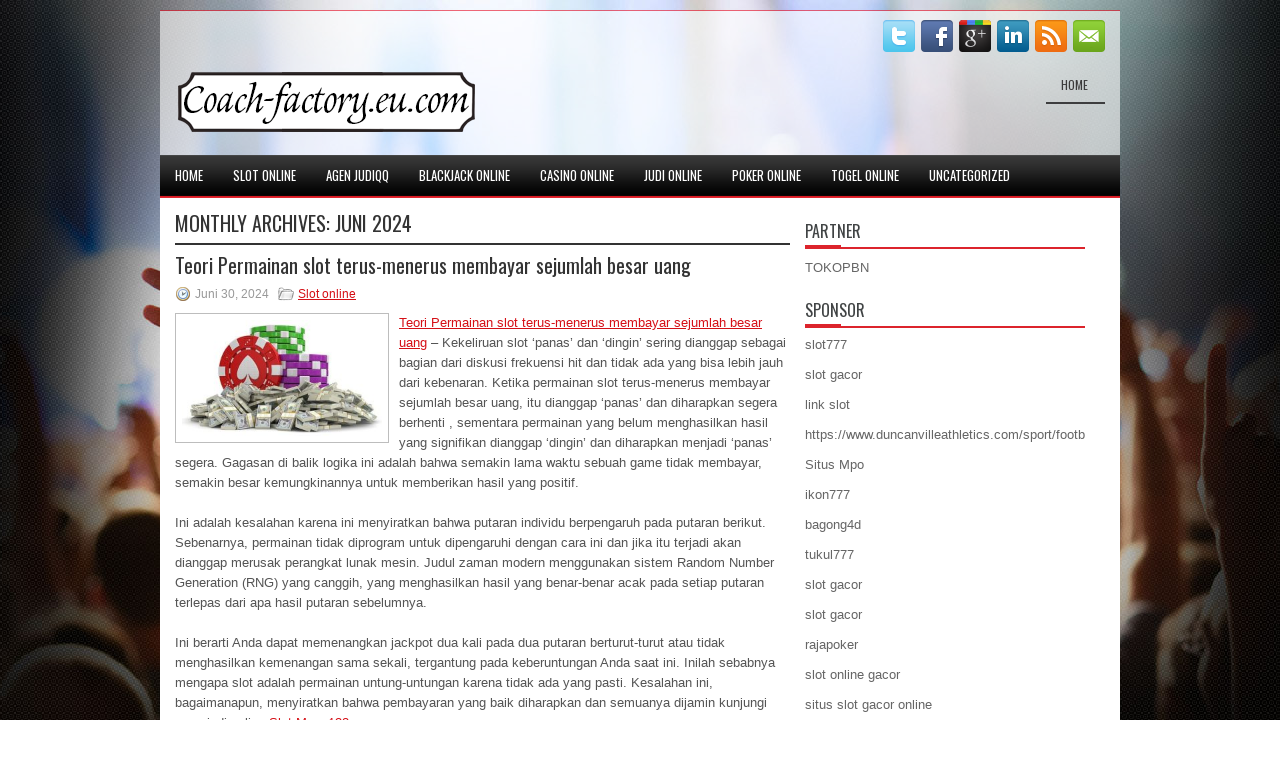

--- FILE ---
content_type: text/html; charset=UTF-8
request_url: http://zithromaxa.online/2024/06/
body_size: 39066
content:
 <!DOCTYPE html><html xmlns="http://www.w3.org/1999/xhtml" lang="id-ID">
<head profile="http://gmpg.org/xfn/11">
<meta http-equiv="Content-Type" content="text/html; charset=UTF-8" />

<meta name="viewport" content="width=device-width, initial-scale=1.0"/>
<link rel="stylesheet" href="http://zithromaxa.online/wp-content/themes/Agista/lib/css/reset.css" type="text/css" media="screen, projection" />
<link rel="stylesheet" href="http://zithromaxa.online/wp-content/themes/Agista/lib/css/defaults.css" type="text/css" media="screen, projection" />
<!--[if lt IE 8]><link rel="stylesheet" href="http://zithromaxa.online/wp-content/themes/Agista/lib/css/ie.css" type="text/css" media="screen, projection" /><![endif]-->

<link rel="stylesheet" href="http://zithromaxa.online/wp-content/themes/Agista/style.css" type="text/css" media="screen, projection" />

<title>Juni 2024 &#8211; coach-factory.eu.com</title>
<meta name='robots' content='max-image-preview:large' />
<script type="text/javascript">
window._wpemojiSettings = {"baseUrl":"https:\/\/s.w.org\/images\/core\/emoji\/14.0.0\/72x72\/","ext":".png","svgUrl":"https:\/\/s.w.org\/images\/core\/emoji\/14.0.0\/svg\/","svgExt":".svg","source":{"concatemoji":"http:\/\/zithromaxa.online\/wp-includes\/js\/wp-emoji-release.min.js?ver=6.1.1"}};
/*! This file is auto-generated */
!function(e,a,t){var n,r,o,i=a.createElement("canvas"),p=i.getContext&&i.getContext("2d");function s(e,t){var a=String.fromCharCode,e=(p.clearRect(0,0,i.width,i.height),p.fillText(a.apply(this,e),0,0),i.toDataURL());return p.clearRect(0,0,i.width,i.height),p.fillText(a.apply(this,t),0,0),e===i.toDataURL()}function c(e){var t=a.createElement("script");t.src=e,t.defer=t.type="text/javascript",a.getElementsByTagName("head")[0].appendChild(t)}for(o=Array("flag","emoji"),t.supports={everything:!0,everythingExceptFlag:!0},r=0;r<o.length;r++)t.supports[o[r]]=function(e){if(p&&p.fillText)switch(p.textBaseline="top",p.font="600 32px Arial",e){case"flag":return s([127987,65039,8205,9895,65039],[127987,65039,8203,9895,65039])?!1:!s([55356,56826,55356,56819],[55356,56826,8203,55356,56819])&&!s([55356,57332,56128,56423,56128,56418,56128,56421,56128,56430,56128,56423,56128,56447],[55356,57332,8203,56128,56423,8203,56128,56418,8203,56128,56421,8203,56128,56430,8203,56128,56423,8203,56128,56447]);case"emoji":return!s([129777,127995,8205,129778,127999],[129777,127995,8203,129778,127999])}return!1}(o[r]),t.supports.everything=t.supports.everything&&t.supports[o[r]],"flag"!==o[r]&&(t.supports.everythingExceptFlag=t.supports.everythingExceptFlag&&t.supports[o[r]]);t.supports.everythingExceptFlag=t.supports.everythingExceptFlag&&!t.supports.flag,t.DOMReady=!1,t.readyCallback=function(){t.DOMReady=!0},t.supports.everything||(n=function(){t.readyCallback()},a.addEventListener?(a.addEventListener("DOMContentLoaded",n,!1),e.addEventListener("load",n,!1)):(e.attachEvent("onload",n),a.attachEvent("onreadystatechange",function(){"complete"===a.readyState&&t.readyCallback()})),(e=t.source||{}).concatemoji?c(e.concatemoji):e.wpemoji&&e.twemoji&&(c(e.twemoji),c(e.wpemoji)))}(window,document,window._wpemojiSettings);
</script>
<style type="text/css">
img.wp-smiley,
img.emoji {
	display: inline !important;
	border: none !important;
	box-shadow: none !important;
	height: 1em !important;
	width: 1em !important;
	margin: 0 0.07em !important;
	vertical-align: -0.1em !important;
	background: none !important;
	padding: 0 !important;
}
</style>
	<link rel='stylesheet' id='wp-block-library-css' href='http://zithromaxa.online/wp-includes/css/dist/block-library/style.min.css?ver=6.1.1' type='text/css' media='all' />
<link rel='stylesheet' id='classic-theme-styles-css' href='http://zithromaxa.online/wp-includes/css/classic-themes.min.css?ver=1' type='text/css' media='all' />
<style id='global-styles-inline-css' type='text/css'>
body{--wp--preset--color--black: #000000;--wp--preset--color--cyan-bluish-gray: #abb8c3;--wp--preset--color--white: #ffffff;--wp--preset--color--pale-pink: #f78da7;--wp--preset--color--vivid-red: #cf2e2e;--wp--preset--color--luminous-vivid-orange: #ff6900;--wp--preset--color--luminous-vivid-amber: #fcb900;--wp--preset--color--light-green-cyan: #7bdcb5;--wp--preset--color--vivid-green-cyan: #00d084;--wp--preset--color--pale-cyan-blue: #8ed1fc;--wp--preset--color--vivid-cyan-blue: #0693e3;--wp--preset--color--vivid-purple: #9b51e0;--wp--preset--gradient--vivid-cyan-blue-to-vivid-purple: linear-gradient(135deg,rgba(6,147,227,1) 0%,rgb(155,81,224) 100%);--wp--preset--gradient--light-green-cyan-to-vivid-green-cyan: linear-gradient(135deg,rgb(122,220,180) 0%,rgb(0,208,130) 100%);--wp--preset--gradient--luminous-vivid-amber-to-luminous-vivid-orange: linear-gradient(135deg,rgba(252,185,0,1) 0%,rgba(255,105,0,1) 100%);--wp--preset--gradient--luminous-vivid-orange-to-vivid-red: linear-gradient(135deg,rgba(255,105,0,1) 0%,rgb(207,46,46) 100%);--wp--preset--gradient--very-light-gray-to-cyan-bluish-gray: linear-gradient(135deg,rgb(238,238,238) 0%,rgb(169,184,195) 100%);--wp--preset--gradient--cool-to-warm-spectrum: linear-gradient(135deg,rgb(74,234,220) 0%,rgb(151,120,209) 20%,rgb(207,42,186) 40%,rgb(238,44,130) 60%,rgb(251,105,98) 80%,rgb(254,248,76) 100%);--wp--preset--gradient--blush-light-purple: linear-gradient(135deg,rgb(255,206,236) 0%,rgb(152,150,240) 100%);--wp--preset--gradient--blush-bordeaux: linear-gradient(135deg,rgb(254,205,165) 0%,rgb(254,45,45) 50%,rgb(107,0,62) 100%);--wp--preset--gradient--luminous-dusk: linear-gradient(135deg,rgb(255,203,112) 0%,rgb(199,81,192) 50%,rgb(65,88,208) 100%);--wp--preset--gradient--pale-ocean: linear-gradient(135deg,rgb(255,245,203) 0%,rgb(182,227,212) 50%,rgb(51,167,181) 100%);--wp--preset--gradient--electric-grass: linear-gradient(135deg,rgb(202,248,128) 0%,rgb(113,206,126) 100%);--wp--preset--gradient--midnight: linear-gradient(135deg,rgb(2,3,129) 0%,rgb(40,116,252) 100%);--wp--preset--duotone--dark-grayscale: url('#wp-duotone-dark-grayscale');--wp--preset--duotone--grayscale: url('#wp-duotone-grayscale');--wp--preset--duotone--purple-yellow: url('#wp-duotone-purple-yellow');--wp--preset--duotone--blue-red: url('#wp-duotone-blue-red');--wp--preset--duotone--midnight: url('#wp-duotone-midnight');--wp--preset--duotone--magenta-yellow: url('#wp-duotone-magenta-yellow');--wp--preset--duotone--purple-green: url('#wp-duotone-purple-green');--wp--preset--duotone--blue-orange: url('#wp-duotone-blue-orange');--wp--preset--font-size--small: 13px;--wp--preset--font-size--medium: 20px;--wp--preset--font-size--large: 36px;--wp--preset--font-size--x-large: 42px;--wp--preset--spacing--20: 0.44rem;--wp--preset--spacing--30: 0.67rem;--wp--preset--spacing--40: 1rem;--wp--preset--spacing--50: 1.5rem;--wp--preset--spacing--60: 2.25rem;--wp--preset--spacing--70: 3.38rem;--wp--preset--spacing--80: 5.06rem;}:where(.is-layout-flex){gap: 0.5em;}body .is-layout-flow > .alignleft{float: left;margin-inline-start: 0;margin-inline-end: 2em;}body .is-layout-flow > .alignright{float: right;margin-inline-start: 2em;margin-inline-end: 0;}body .is-layout-flow > .aligncenter{margin-left: auto !important;margin-right: auto !important;}body .is-layout-constrained > .alignleft{float: left;margin-inline-start: 0;margin-inline-end: 2em;}body .is-layout-constrained > .alignright{float: right;margin-inline-start: 2em;margin-inline-end: 0;}body .is-layout-constrained > .aligncenter{margin-left: auto !important;margin-right: auto !important;}body .is-layout-constrained > :where(:not(.alignleft):not(.alignright):not(.alignfull)){max-width: var(--wp--style--global--content-size);margin-left: auto !important;margin-right: auto !important;}body .is-layout-constrained > .alignwide{max-width: var(--wp--style--global--wide-size);}body .is-layout-flex{display: flex;}body .is-layout-flex{flex-wrap: wrap;align-items: center;}body .is-layout-flex > *{margin: 0;}:where(.wp-block-columns.is-layout-flex){gap: 2em;}.has-black-color{color: var(--wp--preset--color--black) !important;}.has-cyan-bluish-gray-color{color: var(--wp--preset--color--cyan-bluish-gray) !important;}.has-white-color{color: var(--wp--preset--color--white) !important;}.has-pale-pink-color{color: var(--wp--preset--color--pale-pink) !important;}.has-vivid-red-color{color: var(--wp--preset--color--vivid-red) !important;}.has-luminous-vivid-orange-color{color: var(--wp--preset--color--luminous-vivid-orange) !important;}.has-luminous-vivid-amber-color{color: var(--wp--preset--color--luminous-vivid-amber) !important;}.has-light-green-cyan-color{color: var(--wp--preset--color--light-green-cyan) !important;}.has-vivid-green-cyan-color{color: var(--wp--preset--color--vivid-green-cyan) !important;}.has-pale-cyan-blue-color{color: var(--wp--preset--color--pale-cyan-blue) !important;}.has-vivid-cyan-blue-color{color: var(--wp--preset--color--vivid-cyan-blue) !important;}.has-vivid-purple-color{color: var(--wp--preset--color--vivid-purple) !important;}.has-black-background-color{background-color: var(--wp--preset--color--black) !important;}.has-cyan-bluish-gray-background-color{background-color: var(--wp--preset--color--cyan-bluish-gray) !important;}.has-white-background-color{background-color: var(--wp--preset--color--white) !important;}.has-pale-pink-background-color{background-color: var(--wp--preset--color--pale-pink) !important;}.has-vivid-red-background-color{background-color: var(--wp--preset--color--vivid-red) !important;}.has-luminous-vivid-orange-background-color{background-color: var(--wp--preset--color--luminous-vivid-orange) !important;}.has-luminous-vivid-amber-background-color{background-color: var(--wp--preset--color--luminous-vivid-amber) !important;}.has-light-green-cyan-background-color{background-color: var(--wp--preset--color--light-green-cyan) !important;}.has-vivid-green-cyan-background-color{background-color: var(--wp--preset--color--vivid-green-cyan) !important;}.has-pale-cyan-blue-background-color{background-color: var(--wp--preset--color--pale-cyan-blue) !important;}.has-vivid-cyan-blue-background-color{background-color: var(--wp--preset--color--vivid-cyan-blue) !important;}.has-vivid-purple-background-color{background-color: var(--wp--preset--color--vivid-purple) !important;}.has-black-border-color{border-color: var(--wp--preset--color--black) !important;}.has-cyan-bluish-gray-border-color{border-color: var(--wp--preset--color--cyan-bluish-gray) !important;}.has-white-border-color{border-color: var(--wp--preset--color--white) !important;}.has-pale-pink-border-color{border-color: var(--wp--preset--color--pale-pink) !important;}.has-vivid-red-border-color{border-color: var(--wp--preset--color--vivid-red) !important;}.has-luminous-vivid-orange-border-color{border-color: var(--wp--preset--color--luminous-vivid-orange) !important;}.has-luminous-vivid-amber-border-color{border-color: var(--wp--preset--color--luminous-vivid-amber) !important;}.has-light-green-cyan-border-color{border-color: var(--wp--preset--color--light-green-cyan) !important;}.has-vivid-green-cyan-border-color{border-color: var(--wp--preset--color--vivid-green-cyan) !important;}.has-pale-cyan-blue-border-color{border-color: var(--wp--preset--color--pale-cyan-blue) !important;}.has-vivid-cyan-blue-border-color{border-color: var(--wp--preset--color--vivid-cyan-blue) !important;}.has-vivid-purple-border-color{border-color: var(--wp--preset--color--vivid-purple) !important;}.has-vivid-cyan-blue-to-vivid-purple-gradient-background{background: var(--wp--preset--gradient--vivid-cyan-blue-to-vivid-purple) !important;}.has-light-green-cyan-to-vivid-green-cyan-gradient-background{background: var(--wp--preset--gradient--light-green-cyan-to-vivid-green-cyan) !important;}.has-luminous-vivid-amber-to-luminous-vivid-orange-gradient-background{background: var(--wp--preset--gradient--luminous-vivid-amber-to-luminous-vivid-orange) !important;}.has-luminous-vivid-orange-to-vivid-red-gradient-background{background: var(--wp--preset--gradient--luminous-vivid-orange-to-vivid-red) !important;}.has-very-light-gray-to-cyan-bluish-gray-gradient-background{background: var(--wp--preset--gradient--very-light-gray-to-cyan-bluish-gray) !important;}.has-cool-to-warm-spectrum-gradient-background{background: var(--wp--preset--gradient--cool-to-warm-spectrum) !important;}.has-blush-light-purple-gradient-background{background: var(--wp--preset--gradient--blush-light-purple) !important;}.has-blush-bordeaux-gradient-background{background: var(--wp--preset--gradient--blush-bordeaux) !important;}.has-luminous-dusk-gradient-background{background: var(--wp--preset--gradient--luminous-dusk) !important;}.has-pale-ocean-gradient-background{background: var(--wp--preset--gradient--pale-ocean) !important;}.has-electric-grass-gradient-background{background: var(--wp--preset--gradient--electric-grass) !important;}.has-midnight-gradient-background{background: var(--wp--preset--gradient--midnight) !important;}.has-small-font-size{font-size: var(--wp--preset--font-size--small) !important;}.has-medium-font-size{font-size: var(--wp--preset--font-size--medium) !important;}.has-large-font-size{font-size: var(--wp--preset--font-size--large) !important;}.has-x-large-font-size{font-size: var(--wp--preset--font-size--x-large) !important;}
.wp-block-navigation a:where(:not(.wp-element-button)){color: inherit;}
:where(.wp-block-columns.is-layout-flex){gap: 2em;}
.wp-block-pullquote{font-size: 1.5em;line-height: 1.6;}
</style>
<script type='text/javascript' src='http://zithromaxa.online/wp-includes/js/jquery/jquery.min.js?ver=3.6.1' id='jquery-core-js'></script>
<script type='text/javascript' src='http://zithromaxa.online/wp-includes/js/jquery/jquery-migrate.min.js?ver=3.3.2' id='jquery-migrate-js'></script>
<script type='text/javascript' src='http://zithromaxa.online/wp-content/themes/Agista/lib/js/superfish.js?ver=6.1.1' id='superfish-js'></script>
<script type='text/javascript' src='http://zithromaxa.online/wp-content/themes/Agista/lib/js/jquery.mobilemenu.js?ver=6.1.1' id='mobilemenu-js'></script>
<link rel="https://api.w.org/" href="http://zithromaxa.online/wp-json/" /><link rel="EditURI" type="application/rsd+xml" title="RSD" href="http://zithromaxa.online/xmlrpc.php?rsd" />
<link rel="wlwmanifest" type="application/wlwmanifest+xml" href="http://zithromaxa.online/wp-includes/wlwmanifest.xml" />

<link rel="shortcut icon" href="/wp-content/uploads/2021/07/coach-factory-f.png" type="image/x-icon" />
<link rel="alternate" type="application/rss+xml" title="coach-factory.eu.com RSS Feed" href="http://zithromaxa.online/feed/" />
<link rel="pingback" href="http://zithromaxa.online/xmlrpc.php" />

</head>

<body class="archive date">

<div id="container">

    <div class="clearfix">
    
        <div id="top-social-profiles">
                        <ul class="widget-container"><li class="social-profiles-widget">
            <a href="http://twitter.com/" target="_blank"><img title="Twitter" alt="Twitter" src="http://zithromaxa.online/wp-content/themes/Agista/images/social-profiles/twitter.png" /></a><a href="http://facebook.com/" target="_blank"><img title="Facebook" alt="Facebook" src="http://zithromaxa.online/wp-content/themes/Agista/images/social-profiles/facebook.png" /></a><a href="https://plus.google.com/" target="_blank"><img title="Google Plus" alt="Google Plus" src="http://zithromaxa.online/wp-content/themes/Agista/images/social-profiles/gplus.png" /></a><a href="http://www.linkedin.com/" target="_blank"><img title="LinkedIn" alt="LinkedIn" src="http://zithromaxa.online/wp-content/themes/Agista/images/social-profiles/linkedin.png" /></a><a href="http://zithromaxa.online/feed/" target="_blank"><img title="RSS Feed" alt="RSS Feed" src="http://zithromaxa.online/wp-content/themes/Agista/images/social-profiles/rss.png" /></a><a href="/cdn-cgi/l/email-protection#542d3b2126143139353d387a373b39" target="_blank"><img title="Email" alt="Email" src="http://zithromaxa.online/wp-content/themes/Agista/images/social-profiles/email.png" /></a>            </li></ul>
                    </div>
        
    </div>
    
    <div id="header">
    
        <div class="logo">
         
            <a href="http://zithromaxa.online"><img src="/wp-content/uploads/2021/07/coach-factory.png" alt="coach-factory.eu.com" title="coach-factory.eu.com" /></a>
         
        </div><!-- .logo -->

        <div class="header-right">
            			        <div class="menu-primary-container">
			<ul class="menus menu-primary">
                <li ><a href="http://zithromaxa.online">Home</a></li>
							</ul>
		</div>
                      <!--.primary menu--> 	
                </div><!-- .header-right -->
        
    </div><!-- #header -->
    
            <div class="clearfix">
            			<div class="menu-secondary-container"><ul id="menu-main-menu" class="menus menu-secondary"><li id="menu-item-74" class="menu-item menu-item-type-custom menu-item-object-custom menu-item-home menu-item-74"><a href="http://zithromaxa.online/">Home</a></li>
<li id="menu-item-81" class="menu-item menu-item-type-taxonomy menu-item-object-category menu-item-81"><a href="http://zithromaxa.online/category/slot-online/">Slot online</a></li>
<li id="menu-item-75" class="menu-item menu-item-type-taxonomy menu-item-object-category menu-item-75"><a href="http://zithromaxa.online/category/agen-judiqq/">Agen JudiQQ</a></li>
<li id="menu-item-76" class="menu-item menu-item-type-taxonomy menu-item-object-category menu-item-76"><a href="http://zithromaxa.online/category/blackjack-online/">Blackjack Online</a></li>
<li id="menu-item-77" class="menu-item menu-item-type-taxonomy menu-item-object-category menu-item-77"><a href="http://zithromaxa.online/category/casino-online/">Casino Online</a></li>
<li id="menu-item-78" class="menu-item menu-item-type-taxonomy menu-item-object-category menu-item-78"><a href="http://zithromaxa.online/category/judi-online/">Judi Online</a></li>
<li id="menu-item-79" class="menu-item menu-item-type-taxonomy menu-item-object-category menu-item-79"><a href="http://zithromaxa.online/category/poker-online/">Poker online</a></li>
<li id="menu-item-80" class="menu-item menu-item-type-taxonomy menu-item-object-category menu-item-80"><a href="http://zithromaxa.online/category/togel-online/">Togel Online</a></li>
<li id="menu-item-2173" class="menu-item menu-item-type-taxonomy menu-item-object-category menu-item-2173"><a href="http://zithromaxa.online/category/uncategorized/">Uncategorized</a></li>
</ul></div>              <!--.secondary menu--> 	
                </div>
    
    <div id="main">
    
            
        <div id="content">
            
                    
            <h2 class="page-title">Monthly Archives: <span>Juni 2024</span></h2>
        
                
    <div class="post clearfix post-3961 type-post status-publish format-standard has-post-thumbnail hentry category-slot-online tag-casino tag-judi tag-poker tag-slot tag-togel" id="post-3961">
    
        <h2 class="title"><a href="http://zithromaxa.online/teori-permainan-slot-terus-menerus-membayar-sejumlah-besar-uang/" title="Permalink to Teori Permainan slot terus-menerus membayar sejumlah besar uang" rel="bookmark">Teori Permainan slot terus-menerus membayar sejumlah besar uang</a></h2>
        
        <div class="postmeta-primary">

            <span class="meta_date">Juni 30, 2024</span>
           &nbsp;  <span class="meta_categories"><a href="http://zithromaxa.online/category/slot-online/" rel="category tag">Slot online</a></span>

                 
        </div>
        
        <div class="entry clearfix">
            
            <a href="http://zithromaxa.online/teori-permainan-slot-terus-menerus-membayar-sejumlah-besar-uang/"><img width="200" height="116" src="http://zithromaxa.online/wp-content/uploads/2021/10/N19.jpg" class="alignleft featured_image wp-post-image" alt="" decoding="async" srcset="http://zithromaxa.online/wp-content/uploads/2021/10/N19.jpg 604w, http://zithromaxa.online/wp-content/uploads/2021/10/N19-300x174.jpg 300w" sizes="(max-width: 200px) 100vw, 200px" /></a>            
            <p><a href="http://zithromaxa.online/teori-permainan-slot-terus-menerus-membayar-sejumlah-besar-uang/">Teori Permainan slot terus-menerus membayar sejumlah besar uang</a> &#8211; Kekeliruan slot &#8216;panas&#8217; dan &#8216;dingin&#8217; sering dianggap sebagai bagian dari diskusi frekuensi hit dan tidak ada yang bisa lebih jauh dari kebenaran. Ketika permainan slot terus-menerus membayar sejumlah besar uang, itu dianggap &#8216;panas&#8217; dan diharapkan segera berhenti , sementara permainan yang belum menghasilkan hasil yang signifikan dianggap &#8216;dingin&#8217; dan diharapkan menjadi &#8216;panas&#8217; segera. Gagasan di balik logika ini adalah bahwa semakin lama waktu sebuah game tidak membayar, semakin besar kemungkinannya untuk memberikan hasil yang positif.</p>
<p>Ini adalah kesalahan karena ini menyiratkan bahwa putaran individu berpengaruh pada putaran berikut. Sebenarnya, permainan tidak diprogram untuk dipengaruhi dengan cara ini dan jika itu terjadi akan dianggap merusak perangkat lunak mesin. Judul zaman modern menggunakan sistem Random Number Generation (RNG) yang canggih, yang menghasilkan hasil yang benar-benar acak pada setiap putaran terlepas dari apa hasil putaran sebelumnya.</p>
<p>Ini berarti Anda dapat memenangkan jackpot dua kali pada dua putaran berturut-turut atau tidak menghasilkan kemenangan sama sekali, tergantung pada keberuntungan Anda saat ini. Inilah sebabnya mengapa slot adalah permainan untung-untungan karena tidak ada yang pasti. Kesalahan ini, bagaimanapun, menyiratkan bahwa pembayaran yang baik diharapkan dan semuanya dijamin kunjungi agen judi online <a href="https://lephysalis.com/">Slot Mega138</a>.</p>
<p>Selain itu, fallacy juga berkaitan dengan extreme short term, sedangkan statistik frekuensi hit hanya akurat dalam jangka panjang. Untuk alasan ini, Anda harus selalu mengabaikan omong kosong &#8216;panas&#8217; dan &#8216;dingin&#8217; ini selama diskusi apa pun mengenai frekuensi klik dan mengetahui bahwa sistem RNG akan selalu memenuhi statistik dari waktu ke waktu.</p>

        </div>
        
                <div class="readmore">
            <a href="http://zithromaxa.online/teori-permainan-slot-terus-menerus-membayar-sejumlah-besar-uang/#more-3961" title="Permalink to Teori Permainan slot terus-menerus membayar sejumlah besar uang" rel="bookmark">Read More</a>
        </div>
                
    </div><!-- Post ID 3961 -->    
    <div class="post clearfix post-4420 type-post status-publish format-standard has-post-thumbnail hentry category-togel-online tag-casino tag-judi tag-poker tag-slot tag-togel" id="post-4420">
    
        <h2 class="title"><a href="http://zithromaxa.online/sistem-mengelola-pikiran-sendiri-bisa-memenangkan-uang-di-meja-digital-slot-nyata/" title="Permalink to Sistem mengelola pikiran sendiri bisa memenangkan uang di meja Digital Slot nyata" rel="bookmark">Sistem mengelola pikiran sendiri bisa memenangkan uang di meja Digital Slot nyata</a></h2>
        
        <div class="postmeta-primary">

            <span class="meta_date">Juni 30, 2024</span>
           &nbsp;  <span class="meta_categories"><a href="http://zithromaxa.online/category/togel-online/" rel="category tag">Togel Online</a></span>

                 
        </div>
        
        <div class="entry clearfix">
            
            <a href="http://zithromaxa.online/sistem-mengelola-pikiran-sendiri-bisa-memenangkan-uang-di-meja-digital-slot-nyata/"><img width="200" height="113" src="http://zithromaxa.online/wp-content/uploads/2021/08/H31.jpg" class="alignleft featured_image wp-post-image" alt="" decoding="async" loading="lazy" srcset="http://zithromaxa.online/wp-content/uploads/2021/08/H31.jpg 1500w, http://zithromaxa.online/wp-content/uploads/2021/08/H31-300x169.jpg 300w, http://zithromaxa.online/wp-content/uploads/2021/08/H31-1024x576.jpg 1024w, http://zithromaxa.online/wp-content/uploads/2021/08/H31-768x432.jpg 768w" sizes="(max-width: 200px) 100vw, 200px" /></a>            
            <p><a href="http://zithromaxa.online/sistem-mengelola-pikiran-sendiri-bisa-memenangkan-uang-di-meja-digital-slot-nyata/">Sistem mengelola pikiran sendiri bisa memenangkan uang di meja Digital Slot nyata</a> &#8211; Saya telah melakukan banyak penelitian sebelum artikel tentang pikiran dan bagaimana Anda dapat meningkatkan diri dan menjadi pemain Digital Slot yang menang, manajer Casino Digital Slot yang hebat atau bahkan orang yang lebih baik.</p>
<p>Saya berlari ke penelitian tentang dinamika kelompok, dan saya menemukan beberapa konsep yang sangat membuka mata tentang pikiran dan motivasi orang. Saya menemukan artikel demi artikel tentang teknik yang dapat digunakan baik untuk meningkatkan diri sendiri, tetapi di tangan yang salah, dapat digunakan untuk membahayakan.</p>
<p>Dari kelompok pendukung kecanduan hingga peningkatan diri, ada kelompok yang mendukung orang dalam berbagai tahap kehidupan mereka dan membantu memotivasi mereka secara positif dalam pengaturan kelompok yang mendukung.</p>
<p>Kelompok fokus bekerja jika dilakukan dengan baik oleh beberapa Casino Digital Slot, Dalam artikel terakhir saya, saya menulis tentang layanan pelanggan dan kelompok fokus dan betapa hebatnya mereka. Menggunakan informasi yang diperoleh dari mereka, saya telah membantu membalikkan beberapa Casino Digital Slot. Namun, meskipun saya memiliki sedikit pemahaman tentang mengapa kelompok fokus bekerja, tidak dapat disangkal mereka luar biasa jika dilakukan dengan benar.</p>
<p>Menjadi bagian dari dunia Digital Slot baik sebagai pemain dan eksekutif pemasaran selama hampir 50 tahun, saya selalu merasa Digital Slot lebih merupakan permainan mental daripada tentang teori atau matematika. Saya mengerti bahwa jika Anda mendedikasikan waktu Anda untuk memahami pikiran lawan Anda, tetapi yang lebih penting, mengelola pikiran Anda sendiri, Anda bisa memenangkan uang di Digital Slot dan bahkan menjadi pemain hebat kunjungi agen judi online <a href="https://pafisematan.org">vegas77</a>.</p>
<p>Namun, saya juga menemukan ada sisi gelap pada beberapa kelompok yang mengaku membantu orang lain padahal sebenarnya mereka mungkin melakukan yang sebaliknya. Itu mengingatkan saya pada album favorit istri saya, Dark Side of the Moon milik Pink Floyd.</p>
<p>Sebuah baris dalam lagu &#8220;Time&#8221; menangkap salah satu alasan orang terkadang jatuh ke dalam kelompok yang mungkin tidak memiliki minat terbaik mereka. Lirik berakhir dengan kata-kata, &#8220;Menunggu seseorang atau sesuatu untuk menunjukkan jalan.&#8221;</p>
<p>&nbsp;</p>

        </div>
        
                <div class="readmore">
            <a href="http://zithromaxa.online/sistem-mengelola-pikiran-sendiri-bisa-memenangkan-uang-di-meja-digital-slot-nyata/#more-4420" title="Permalink to Sistem mengelola pikiran sendiri bisa memenangkan uang di meja Digital Slot nyata" rel="bookmark">Read More</a>
        </div>
                
    </div><!-- Post ID 4420 -->    
    <div class="post clearfix post-3939 type-post status-publish format-standard has-post-thumbnail hentry category-poker-online tag-casino tag-judi tag-poker tag-slot tag-togel" id="post-3939">
    
        <h2 class="title"><a href="http://zithromaxa.online/rekor-world-series-of-judi-slot-online-big-50-event-menarik-bidang-pemecah-rekor/" title="Permalink to Rekor World Series of Judi Slot Online Big 50 Event Menarik Bidang Pemecah Rekor" rel="bookmark">Rekor World Series of Judi Slot Online Big 50 Event Menarik Bidang Pemecah Rekor</a></h2>
        
        <div class="postmeta-primary">

            <span class="meta_date">Juni 28, 2024</span>
           &nbsp;  <span class="meta_categories"><a href="http://zithromaxa.online/category/poker-online/" rel="category tag">Poker online</a></span>

                 
        </div>
        
        <div class="entry clearfix">
            
            <a href="http://zithromaxa.online/rekor-world-series-of-judi-slot-online-big-50-event-menarik-bidang-pemecah-rekor/"><img width="200" height="124" src="http://zithromaxa.online/wp-content/uploads/2021/08/G26.png" class="alignleft featured_image wp-post-image" alt="" decoding="async" loading="lazy" srcset="http://zithromaxa.online/wp-content/uploads/2021/08/G26.png 512w, http://zithromaxa.online/wp-content/uploads/2021/08/G26-300x186.png 300w" sizes="(max-width: 200px) 100vw, 200px" /></a>            
            <p><a href="http://zithromaxa.online/rekor-world-series-of-judi-slot-online-big-50-event-menarik-bidang-pemecah-rekor/">Rekor World Series of Judi Slot Online Big 50 Event Menarik Bidang Pemecah Rekor</a> &#8211; Acara World Series of Judi Slot Online Big 50 2020 menarik total 44.576 entri, menghilangkan jaminan turnamen $ 1.000.000 untuk membuat kumpulan hadiah akhir sebesar $ 2.050.496 dalam acara hold&#8217;em buy-in tanpa batas senilai $ 50.</p>
<p>Jumlah pemilih besar-besaran menetapkan rekor baru untuk lapangan terbesar yang pernah ada di gelang WSOP , mengalahkan angka entri 29.306 yang ditetapkan oleh acara pembuka buy-in $ 100 di awal seri ini. Sebelumnya, bidang terbesar untuk turnamen WSOP adalah acara buy-in &#8216;Big 50&#8217; senilai $ 500 2019 yang menarik 28.371 entri.</p>
<p>Sebagai hasil dari jumlah peserta yang sangat besar dalam acara ini, total 2.300 pemain menghasilkan uang di turnamen ini. Hanya 249 pemenang teratas yang akan menguangkan empat angka atau lebih, dan satu harus bertahan hingga 11 terakhir untuk menerima gaji senilai lima digit.</p>
<p>Tiga pemain teratas semuanya mendapatkan pembayaran enam digit, dengan yang terbesar jatuh ke juara akhirnya Huahuan “F7588” Feng. Dia membawa pulang $ 211.282 dan gelang emas WSOP pertamanya untuk kemenangan itu.</p>
<p>Feng memimpin chip saat meja final sembilan tangan ditetapkan. Wade &#8220;JWNomad&#8221; Gillett adalah orang pertama yang jatuh ketika dia memasukkan puluhan saku ke saku ace Max &#8220;TheChosen1&#8221; Veyga. Kartu As diangkat dan Gillett dikirim berkemas di tempat kesembilan ($ 15.302).</p>
<p>Beberapa menit kemudian Fend mencetak KO pertamanya di meja final ketika offsuit A-3 miliknya mengalahkan tujuh kantong Dean “JoogieJJ” Lipscombe. Sebuah kartu as yang gagal memberi Feng keunggulan dan dia bertahan dari sana untuk menyingkirkan Lipscombe di tempat kedelapan ($ 21.392) kunjungi agen judi online <a href="https://bhandarimarbles.com/">slot bet 200</a>.</p>
<p>&nbsp;</p>

        </div>
        
                <div class="readmore">
            <a href="http://zithromaxa.online/rekor-world-series-of-judi-slot-online-big-50-event-menarik-bidang-pemecah-rekor/#more-3939" title="Permalink to Rekor World Series of Judi Slot Online Big 50 Event Menarik Bidang Pemecah Rekor" rel="bookmark">Read More</a>
        </div>
                
    </div><!-- Post ID 3939 -->    
    <div class="post clearfix post-4413 type-post status-publish format-standard has-post-thumbnail hentry category-poker-online tag-casino tag-judi tag-poker tag-slot tag-togel" id="post-4413">
    
        <h2 class="title"><a href="http://zithromaxa.online/manajer-operasional-baru-di-hustler-casino-digital-slot-larry-flynt/" title="Permalink to Manajer Operasional baru di Hustler Casino Digital Slot Larry Flynt" rel="bookmark">Manajer Operasional baru di Hustler Casino Digital Slot Larry Flynt</a></h2>
        
        <div class="postmeta-primary">

            <span class="meta_date">Juni 28, 2024</span>
           &nbsp;  <span class="meta_categories"><a href="http://zithromaxa.online/category/poker-online/" rel="category tag">Poker online</a></span>

                 
        </div>
        
        <div class="entry clearfix">
            
            <a href="http://zithromaxa.online/manajer-operasional-baru-di-hustler-casino-digital-slot-larry-flynt/"><img width="200" height="100" src="http://zithromaxa.online/wp-content/uploads/2021/10/N18.jpg" class="alignleft featured_image wp-post-image" alt="" decoding="async" loading="lazy" srcset="http://zithromaxa.online/wp-content/uploads/2021/10/N18.jpg 512w, http://zithromaxa.online/wp-content/uploads/2021/10/N18-300x149.jpg 300w" sizes="(max-width: 200px) 100vw, 200px" /></a>            
            <p><a href="http://zithromaxa.online/manajer-operasional-baru-di-hustler-casino-digital-slot-larry-flynt/">Manajer Operasional baru di Hustler Casino Digital Slot Larry Flynt</a> &#8211; Sudah cukup lama sejak beberapa Casino Digital Slot daerah LA lokal sering menjadi tuan rumah turnamen hold&#8217;em terbatas untuk warga senior kami, terutama anggota dan tamu dari Grup Digital Slot Claude Pepper Seniors.</p>
<p>FYI, Anda akan tertarik untuk mengetahui bahwa Claude Pepper adalah Senator AS yang bertanggung jawab atas Jaminan Sosial kami untuk membantu manula ketika kebutuhan keuangan mereka meningkat sementara pendapatan mereka tetap atau turun.</p>
<p>Baru-baru ini, saya didekati oleh Alan Ly, Manajer Operasional baru di Hustler Casino Digital Slot Larry Flynt di Gardena (dekat LA). Dia telah menyadari banyak turnamen batas senior yang pernah ditawarkan di beberapa Casino Digital Slot lokal &#8211; Hustler, Normandie (sekarang Casino Digital Slot Lucky Lady Larry Flynt di ujung jalan dari Hustler), dan Hollywood Park Casino Digital Slot di Inglewood, Calif.</p>
<p>Dia membawa saya ke samping dan bertanya tentang membawa acara senior khusus itu kembali lagi. Ide yang hebat! Jadi kami mengadakan pertemuan di Hustler dengan dua orang kunci di Grup Digital Slot Claude Pepper Seniors saat ini. Ron Ross dan Shirley Tye senang berpartisipasi untuk mewujudkannya.</p>
<p>Setelah pertemuan itu, Ly menyarankan bahwa Lucky Lady Casino Digital Slot akan menjadi tempat yang ideal untuk mengadakannya. Jadi, dengan bantuannya, acara tersebut sekarang dijadwalkan untuk 5 April, di bawah arahan Eugene Shinozaki, Manajer Operasi Permainan di Lucky Lady.</p>
<p>Claude Pepper Seniors Digital Slot Group dimulai beberapa tahun yang lalu ketika saya diundang untuk memberikan ceramah selama pertemuan keanggotaan di Pusat Senior Claude Pepper di Los Angeles. Saya menjelaskan bagaimana permainan ini dimainkan, dan membahas keajaiban Digital Slot untuk manula; dan, saya menggambarkan bagaimana bermain Digital Slot dapat membantu orang tua &#8211; seperti kita &#8211; untuk meningkatkan kesejahteraan mental kita sambil menikmati tantangan untuk menang dan interaksi sosial dengan orang lain.</p>
<p>Setelah ceramah saya, Homer Post, direktur pusat senior, mendatangi saya, menjabat tangan saya dan mengucapkan terima kasih atas ceramah hebat itu. Kemudian dia melanjutkan, &#8220;Apakah Anda ingin menawarkan kelas bermain Digital Slot di sini di pusat senior?&#8221;</p>
<p>Gagasan itu tidak pernah terpikir oleh saya sebelumnya, tetapi saya melompat pada kesempatan itu dan menawarkan layanan saya.</p>
<p>Kelompok itu tumbuh dengan pesat. Dimulai dengan hanya enam peserta, hanya tinggal landas dan tumbuh menjadi lebih dari 200 anggota dalam satu tahun atau lebih. Orang-orang juga datang dari kota yang jauh, ingin belajar bermain dan menikmati permainan.</p>
<p>Saya diundang untuk berbicara di pusat-pusat senior lainnya, di country club, dan di berbagai tempat umum. Kata itu keluar. Selain kelas mingguan dan bermain hold&#8217;em setelah kelas / diskusi di pusat senior, Casino Digital Slot lokal menawarkan untuk menyelenggarakan turnamen khusus yang disesuaikan dengan keinginan dan kebutuhan para senior kunjungi agen judi online <a href="https://makeucase.com">tokyo99</a>.</p>
<p>Di panggung Casino Digital Slot, salah satu pendukung kuat kami adalah Tracy Edwards, manajer Casino Digital Slot di Hustler dan, kemudian, Normandie (sekarang Casino Digital Slot Lucky Lady yang baru saja direnovasi), Ia bahkan memastikan bahwa Grup Digital Slot Claude Pepper Seniors kami telah secara resmi merasa meja Digital Slot yang tertutup, dan banyak chip dan rak Digital Slot &#8211; bahkan setumpuk kartu dan hadiah untuk pemenang kami.</p>
<p>Kelas mingguan melibatkan kuliah / diskusi dan bermain untuk hadiah yang berharga. Kami juga memulai turnamen kami sendiri untuk merayakan hari-hari khusus dan untuk mengumpulkan dana untuk program-program pusat senior.</p>
<p>Kemudian, sejumlah selebriti Digital Slot menawarkan untuk memberikan ceramah dan kelas di pusat senior dan Casino Digital Slot sebelum kami mulai bermain. Ini termasuk tokoh-tokoh seperti Linda Johnson, Jan Fisher, Lou Krieger, Barbara Enright, dan Oklahoma Johnny Hale, antara lain.</p>
<p>Ini akan menjadi acara yang menyenangkan dan jika Anda berada di daerah California Selatan, atau bahkan jika Anda berada di Las Vegas, bergabunglah dengan kami.</p>

        </div>
        
                <div class="readmore">
            <a href="http://zithromaxa.online/manajer-operasional-baru-di-hustler-casino-digital-slot-larry-flynt/#more-4413" title="Permalink to Manajer Operasional baru di Hustler Casino Digital Slot Larry Flynt" rel="bookmark">Read More</a>
        </div>
                
    </div><!-- Post ID 4413 -->    
    <div class="post clearfix post-4410 type-post status-publish format-standard has-post-thumbnail hentry category-poker-online tag-casino tag-judi tag-poker tag-slot tag-togel" id="post-4410">
    
        <h2 class="title"><a href="http://zithromaxa.online/jangan-biarkan-investasi-digital-slot-anda-mengubah-pendekatan/" title="Permalink to Jangan biarkan investasi Digital Slot Anda mengubah pendekatan" rel="bookmark">Jangan biarkan investasi Digital Slot Anda mengubah pendekatan</a></h2>
        
        <div class="postmeta-primary">

            <span class="meta_date">Juni 28, 2024</span>
           &nbsp;  <span class="meta_categories"><a href="http://zithromaxa.online/category/poker-online/" rel="category tag">Poker online</a></span>

                 
        </div>
        
        <div class="entry clearfix">
            
            <a href="http://zithromaxa.online/jangan-biarkan-investasi-digital-slot-anda-mengubah-pendekatan/"><img width="200" height="133" src="http://zithromaxa.online/wp-content/uploads/2021/10/N11.jpg" class="alignleft featured_image wp-post-image" alt="" decoding="async" loading="lazy" srcset="http://zithromaxa.online/wp-content/uploads/2021/10/N11.jpg 540w, http://zithromaxa.online/wp-content/uploads/2021/10/N11-300x200.jpg 300w" sizes="(max-width: 200px) 100vw, 200px" /></a>            
            <p><a href="http://zithromaxa.online/jangan-biarkan-investasi-digital-slot-anda-mengubah-pendekatan/">Jangan biarkan investasi Digital Slot Anda mengubah pendekatan</a> &#8211; Bermain pasangan saku dalam permainan hold&#8217;em batas $ 4- $ 8, di posisi tengah, saya dibagikan dua umpan merah kartu awal yang memenuhi kriteria Algoritma Hold&#8217;em untuk semua posisi.</p>
<p>Dua lawan sebelum saya tertatih-tatih melihat kegagalan. Alih-alih hanya berjalan pincang, saya memutuskan untuk mengangkat untuk mengecilkan lapangan untuk memberikan kesempatan yang lebih baik bagi saku saya untuk menang tanpa peningkatan.</p>
<p>Saya mungkin seharusnya tidak terkejut itu adalah permainan longgar-agresif ketika dua pemain di belakang saya memanggil kenaikan gaji saya. Kemudian si Buta Kecil diangkat kembali, menjadikannya taruhan tiga. Dan kemudian, pemain di bawah-the-gun mengangkat lagi &#8211; taruhan empat! Sekarang giliran saya untuk bertindak.</p>
<p>Dengan alasan ada terlalu banyak uang dalam pot untuk menyerah pada saat itu, saya menelepon. Juga, saya mempertimbangkan semua chip yang sudah saya “investasikan” di tangan itu. Itu juga merupakan kesalahan.</p>
<p>Sebagai guru Digital Slot, Mike Caro berkata, &#8220;Uang yang sudah Anda investasikan seharusnya tidak memengaruhi keputusan Anda sama sekali!&#8221; Berdasarkan semua kenaikan gaji, ternyata saya memegang tangan yang relatif buruk; Saya menunggu terlalu lama sebelum melipat kartu saya kunjungi agen judi online <a href="https://mohometours.com/">nemo99</a>.</p>
<p>Kegagalan memiliki dua kartu overcover ke kantong sembilan saya. Ada taruhan dan kenaikan gaji untuk saya. Pada saat itu, saya memutuskan lebih baik saya menyingkir, dan mengacaukan 9-9 yang kesepian. Kemudian, saya menyadari bahwa saya bisa menghemat tiga taruhan ($ 12 dalam chip; itu penting dalam permainan batas rendah). Saya seharusnya memainkan pasangan saku tengah (JJ ke 8-8).</p>
<p>&nbsp;</p>

        </div>
        
                <div class="readmore">
            <a href="http://zithromaxa.online/jangan-biarkan-investasi-digital-slot-anda-mengubah-pendekatan/#more-4410" title="Permalink to Jangan biarkan investasi Digital Slot Anda mengubah pendekatan" rel="bookmark">Read More</a>
        </div>
                
    </div><!-- Post ID 4410 -->    
    <div class="post clearfix post-2336 type-post status-publish format-standard has-post-thumbnail hentry category-poker-online tag-casino tag-judi tag-poker tag-slot tag-togel" id="post-2336">
    
        <h2 class="title"><a href="http://zithromaxa.online/shrb-china-champion-mendapat-1-775-000-mencatat-poker-online-pertama-kali/" title="Permalink to SHRB China Champion Mendapat $ 1.775.000 Mencatat Poker Online Pertama Kali" rel="bookmark">SHRB China Champion Mendapat $ 1.775.000 Mencatat Poker Online Pertama Kali</a></h2>
        
        <div class="postmeta-primary">

            <span class="meta_date">Juni 27, 2024</span>
           &nbsp;  <span class="meta_categories"><a href="http://zithromaxa.online/category/poker-online/" rel="category tag">Poker online</a></span>

                 
        </div>
        
        <div class="entry clearfix">
            
            <a href="http://zithromaxa.online/shrb-china-champion-mendapat-1-775-000-mencatat-poker-online-pertama-kali/"><img width="200" height="134" src="http://zithromaxa.online/wp-content/uploads/2021/08/H06.jpg" class="alignleft featured_image wp-post-image" alt="" decoding="async" loading="lazy" srcset="http://zithromaxa.online/wp-content/uploads/2021/08/H06.jpg 1000w, http://zithromaxa.online/wp-content/uploads/2021/08/H06-300x200.jpg 300w, http://zithromaxa.online/wp-content/uploads/2021/08/H06-768x513.jpg 768w" sizes="(max-width: 200px) 100vw, 200px" /></a>            
            <p><a href="http://zithromaxa.online/shrb-china-champion-mendapat-1-775-000-mencatat-poker-online-pertama-kali/">SHRB China Champion Mendapat $ 1.775.000 Mencatat Poker Online Pertama Kali</a> &#8211; Bintang poker online Swiss, Linus Loeliger, adalah pemain berikutnya yang berhasil. Dia mendapat chip terakhirnya di depan dengan A Jas BerlianQ Setelan Sekopterhadap A Baju KlubJ Jas Berliandari Pauli Ayras, tapi flop jack-tinggi dan tidak ada perbaikan untuk Loeliger pada gilirannya atau sungai melihatnya mundur di tempat keenam ($ 250.000).</p>
<p>Dan Shak telah melonjak ke puncak leaderboard sebelumnya setelah mengalahkan Sam Greenwood, tetapi telah jatuh menghitung chip sejak itu. Dia akhirnya mendapatkan chip terakhirnya dengan Jas BerlianAK Baju Klubmelawan 10 Setelan Sekop10 Jas Jantungdari Bonomo. Pasangan saku itu bertahan dan langkah Shak berakhir di tempat kelima ($ 325.000).</p>
<p>Konfrontasi besar-besaran berikutnya juga melibatkan balapan preflop dengan sepasang saku melawan AK. Kali ini Pauli Ayras yang memiliki kartu overcover melawan 4 Jas Berlian4 Baju Klubdari Addamo. Kehabisan Q Jas Jantung6 Jas Berlian5 Setelan Sekop3 Setelan Sekop9 Setelan Sekoptidak membantu Ayras, yang mendapatkan $ 487.500 sebagai finisher keempat.</p>
<p>Dengan itu, Addamo mengambil alih posisi terdepan, dengan Bonomo di posisi kedua dan pemenang Pemain Kartu Pemain Terbaik tahun 2016 David Peters berada di tumpukan pendek. Peters lebih atau kurang berkomitmen melakukan preflop dengan A Baju Klub5 Jas Berlian, naik menjadi 900.000 dari tombol dan meninggalkan dirinya hanya 225.000 di belakang. Addamo memanggil dengan 10 Jas Jantung10 Baju Klubdan kemudian memimpin untuk sisa chip Peters setelah banjir turun 7 Jas Berlian6 Jas Jantung5 Jas Jantung. Peters menelepon dan membutuhkan kartu As atau Lima. Putaran Q Setelan Sekopdan 3 Jas Berlianmenyegel nasibnya. Peters dianugerahi $ 762.500 untuk pertunjukannya yang ketiga.</p>
<p>Addamo mengambil 9,707.000 dalam bermain kepala melawan Bonomo, yang duduk dengan 5.293.000. Keduanya bertukar memimpin beberapa kali, tetapi Bonomo yang memegang hampir 2-ke-1 keuntungan pada saat tangan terakhir ditangani. Addamo tertatih-tatih dari tombol untuk 300.000 dan Bonomo mendorong semua-dalam memegang K Jas Jantung5 Jas Berlian. Addamo cepat menyerukan tumpukan nya dari 5.200.000 Total dengan Q Setelan SekopQ Baju Klub. Papan kehabisan K Jas Berlian10 Jas Jantung3 Jas JantungK Baju Klub3 Jas Berliandan Bonomo membuat rumah penuh untuk mengamankan pot dan judul. Addamo mendapatkan $ 1.187.500 sebagai runner-up kunjungi agen judi online <a href="https://vulkanplatinumzerkalo.com/">Ronaldoslot</a>.</p>

        </div>
        
                <div class="readmore">
            <a href="http://zithromaxa.online/shrb-china-champion-mendapat-1-775-000-mencatat-poker-online-pertama-kali/#more-2336" title="Permalink to SHRB China Champion Mendapat $ 1.775.000 Mencatat Poker Online Pertama Kali" rel="bookmark">Read More</a>
        </div>
                
    </div><!-- Post ID 2336 -->    
    <div class="post clearfix post-2311 type-post status-publish format-standard has-post-thumbnail hentry category-casino-online tag-casino tag-judi tag-poker tag-slot tag-togel" id="post-2311">
    
        <h2 class="title"><a href="http://zithromaxa.online/pilihan-las-vegas-poker-terbatas-selama-pembukaan-kembali-kasino/" title="Permalink to Pilihan Las Vegas Poker Terbatas Selama Pembukaan Kembali Kasino" rel="bookmark">Pilihan Las Vegas Poker Terbatas Selama Pembukaan Kembali Kasino</a></h2>
        
        <div class="postmeta-primary">

            <span class="meta_date">Juni 26, 2024</span>
           &nbsp;  <span class="meta_categories"><a href="http://zithromaxa.online/category/casino-online/" rel="category tag">Casino Online</a></span>

                 
        </div>
        
        <div class="entry clearfix">
            
            <a href="http://zithromaxa.online/pilihan-las-vegas-poker-terbatas-selama-pembukaan-kembali-kasino/"><img width="200" height="134" src="http://zithromaxa.online/wp-content/uploads/2021/08/G29.jpg" class="alignleft featured_image wp-post-image" alt="" decoding="async" loading="lazy" srcset="http://zithromaxa.online/wp-content/uploads/2021/08/G29.jpg 772w, http://zithromaxa.online/wp-content/uploads/2021/08/G29-300x201.jpg 300w, http://zithromaxa.online/wp-content/uploads/2021/08/G29-768x513.jpg 768w" sizes="(max-width: 200px) 100vw, 200px" /></a>            
            <p><a href="http://zithromaxa.online/pilihan-las-vegas-poker-terbatas-selama-pembukaan-kembali-kasino/">Pilihan Las Vegas Poker Terbatas Selama Pembukaan Kembali Kasino</a> &#8211; Kasino Nevada dibuka kembali untuk bisnis Kamis pagi, tetapi menemukan permainan poker tidak akan mudah di Las Vegas.</p>
<p>Kasino Silver State ditutup selama lebih dari dua bulan setelah Gubernur Steve Sisolak mendeklarasikan keadaan darurat pada pertengahan Maret dan menutup semua &#8220;bisnis tidak penting&#8221; dalam menanggapi penyebaran coronavirus di seluruh negara bagian.</p>
<p>Dengan keadaan pada fase kedua dari rencana pembukaan kembali, Sisolak memberikan persetujuan kasino untuk membuka kembali dengan beberapa pembatasan, termasuk jumlah terbatas tempat duduk yang tersedia di semua permainan meja.</p>
<p>Ruang poker, misalnya, tidak akan diizinkan untuk menyebar permainan dengan lebih dari empat pemain di meja sampai Dewan Kontrol Gaming Nevada melonggarkan batasan sosial yang menjauhkan. Dengan adanya perlindungan ini, banyak properti memilih untuk tetap menutup kamar pokernya sampai pemberitahuan lebih lanjut.</p>
<p>Pada pertengahan Mei, Wynn Resorts mengumumkan bahwa mereka tidak akan membuka kembali ruang pokernya ketika membuka sepasang properti Strip, Wynn dan Encore. Operator besar lainnya mengambil pendekatan serupa.</p>
<p>Kedua MGM Resorts dan Caesars Entertainment membuka tiga sifat Jalur dalam dua hari pertama dari proses pembukaan kembali. Caesars akan membuka kembali Caesars Palace dan Flamingo Kamis pagi, dan Harrah&#8217;s Friday, sementara MGM akan membuka kembali Bellagio, New York-New York dan MGM Grand Kamis. Kedua raksasa game akan membuka sisa kasino Stripnya secara bertahap saat eksekutif mengukur permintaan dan keamanan kunjungi agen judi online <a href="https://gosanigeria.com/">bonus new member 100</a>.</p>
<p>New York-New York tidak memiliki ruang poker, tetapi lima lainnya akan membuat ruang poker ditutup.</p>
<p>Direktur Poker Bellagio Mike Williams mengatakan kepada Card Player bahwa ruang pokernya akan dibuka kembali ketika regulator mengizinkan lebih banyak pemain di meja.</p>
<p>&nbsp;</p>

        </div>
        
                <div class="readmore">
            <a href="http://zithromaxa.online/pilihan-las-vegas-poker-terbatas-selama-pembukaan-kembali-kasino/#more-2311" title="Permalink to Pilihan Las Vegas Poker Terbatas Selama Pembukaan Kembali Kasino" rel="bookmark">Read More</a>
        </div>
                
    </div><!-- Post ID 2311 -->    
    <div class="post clearfix post-4165 type-post status-publish format-standard has-post-thumbnail hentry category-slot-online tag-casino tag-judi tag-poker tag-slot tag-togel" id="post-4165">
    
        <h2 class="title"><a href="http://zithromaxa.online/konstitusi-nebraska-mengizinkan-slot-gacor-global-slot-gacor-secara-digital/" title="Permalink to Konstitusi Nebraska Mengizinkan Slot Gacor Global Slot Gacor Secara Digital" rel="bookmark">Konstitusi Nebraska Mengizinkan Slot Gacor Global Slot Gacor Secara Digital</a></h2>
        
        <div class="postmeta-primary">

            <span class="meta_date">Juni 25, 2024</span>
           &nbsp;  <span class="meta_categories"><a href="http://zithromaxa.online/category/slot-online/" rel="category tag">Slot online</a></span>

                 
        </div>
        
        <div class="entry clearfix">
            
            <a href="http://zithromaxa.online/konstitusi-nebraska-mengizinkan-slot-gacor-global-slot-gacor-secara-digital/"><img width="200" height="100" src="http://zithromaxa.online/wp-content/uploads/2021/10/N20.jpg" class="alignleft featured_image wp-post-image" alt="" decoding="async" loading="lazy" srcset="http://zithromaxa.online/wp-content/uploads/2021/10/N20.jpg 626w, http://zithromaxa.online/wp-content/uploads/2021/10/N20-300x150.jpg 300w" sizes="(max-width: 200px) 100vw, 200px" /></a>            
            <p><a href="http://zithromaxa.online/konstitusi-nebraska-mengizinkan-slot-gacor-global-slot-gacor-secara-digital/">Konstitusi Nebraska Mengizinkan Slot Gacor Global Slot Gacor Secara Digital</a> &#8211; Orang-orang Nebraskan akan dapat memilih apakah Slot Gacor Casino Slot Gacor datang ke negara bagian mereka.</p>
<p>Mahkamah Agung negara bagian memutuskan mendukung kelompok pro-Slot Gacor yang menggugat keputusan Menteri Luar Negeri Nebraska Robert B. Evnen untuk menjaga masalah Slot Gacor yang diperluas dari pemungutan suara November .</p>
<p>Pada bulan Juli, Keep the Money in Nebraska, sebuah komite politik yang sebagian terdiri dari Ho-Chunk Inc., yang memiliki beberapa Casino Slot Gacor suku di Wisconsin, mengajukan tiga petisi dengan lebih dari 400.000 gabungan tanda tangan yang meminta perluasan Slot Gacor untuk dimasukkan ke dalam surat suara ini. November.</p>
<p>Tanda tangan senilai enam angka jelas melampaui ambang batas yang diperlukan untuk membuat masalah itu menjadi inisiatif pemungutan suara.</p>
<p>Namun Evnen membantah permintaan tersebut. Dia mengatakan dalam siaran pers Agustus bahwa tiga petisi Slot Gacor terpisah yang diajukan oleh Keep the Money di Nebraska &#8220;gagal untuk mematuhi aturan subjek tunggal dalam Konstitusi Nebraska dan membingungkan.&#8221;</p>
<p>Jika Anda sering berada di sekitar pemain Slot Gacor di Amerika Serikat akhir-akhir ini, Anda mungkin pernah mendengar tentang Global Slot Gacor . Anak baru di blok sejauh situs Slot Gacor online pergi telah membawa dunia Slot Gacor dengan badai. Setelah diluncurkan, Global Slot Gacor telah mengokohkan dirinya di antara 10 situs teratas di seluruh dunia untuk volume pemain kunjungi agen judi online <a href="https://seasonsofboca.org">bonus new member 100</a>.</p>
<p>&nbsp;</p>
<p>&nbsp;</p>

        </div>
        
                <div class="readmore">
            <a href="http://zithromaxa.online/konstitusi-nebraska-mengizinkan-slot-gacor-global-slot-gacor-secara-digital/#more-4165" title="Permalink to Konstitusi Nebraska Mengizinkan Slot Gacor Global Slot Gacor Secara Digital" rel="bookmark">Read More</a>
        </div>
                
    </div><!-- Post ID 4165 -->    
    <div class="post clearfix post-4403 type-post status-publish format-standard has-post-thumbnail hentry category-judi-online tag-casino tag-judi tag-poker tag-slot tag-togel" id="post-4403">
    
        <h2 class="title"><a href="http://zithromaxa.online/empat-hal-yang-harus-ditelaah-sebelum-bermain-judi-digital-slot-online/" title="Permalink to Empat Hal Yang Harus Ditelaah Sebelum Bermain Judi Digital Slot Online" rel="bookmark">Empat Hal Yang Harus Ditelaah Sebelum Bermain Judi Digital Slot Online</a></h2>
        
        <div class="postmeta-primary">

            <span class="meta_date">Juni 24, 2024</span>
           &nbsp;  <span class="meta_categories"><a href="http://zithromaxa.online/category/judi-online/" rel="category tag">Judi Online</a></span>

                 
        </div>
        
        <div class="entry clearfix">
            
            <a href="http://zithromaxa.online/empat-hal-yang-harus-ditelaah-sebelum-bermain-judi-digital-slot-online/"><img width="200" height="113" src="http://zithromaxa.online/wp-content/uploads/2021/10/N26.jpg" class="alignleft featured_image wp-post-image" alt="" decoding="async" loading="lazy" srcset="http://zithromaxa.online/wp-content/uploads/2021/10/N26.jpg 576w, http://zithromaxa.online/wp-content/uploads/2021/10/N26-300x169.jpg 300w" sizes="(max-width: 200px) 100vw, 200px" /></a>            
            <p><a href="http://zithromaxa.online/empat-hal-yang-harus-ditelaah-sebelum-bermain-judi-digital-slot-online/">Empat Hal Yang Harus Ditelaah Sebelum Bermain Judi Digital Slot Online</a> &#8211; Masuk untuk masuk dengan permainan judi, tentunya, Anda ingin keluar untuk juara serta nikmati banyak kemenangan. Kenyataannya, ada banyak tipe game judi online yang bisa memberi faedah banyak dengan periode waktu yang cukup singkat, salah satunya game judi online paling baik, serta pada sebuah putaran game itu tidak bertahan lebih dari pada 30 menit.</p>
<p>Apa yang berlangsung bila Anda bermain judi online selama malam? Kami bisa pastikan jika Anda terus menang, juta-an dolar akan mengalir ke account Anda serta membuat bertambah Anda pada hari selanjutnya. Berikut yang dicari oleh beberapa pemain judi online, tapi itu tidak bisa berlangsung tanpa ada persiapan yang pas sebelum bermain online.</p>
<p>Siap-siap sebelum mengawali taruhan Digital Slot game online paling baik Jangan memikir mengenai kemenangan yang didapat oleh pemain lama karena hanya pengalaman serta peruntungan mereka, mereka harus lakukan banyak persiapan sebelum pilih untuk bertaruh di meja permainan online paling baik.</p>
<p>Kenyataannya, ini termasuk juga beberapa hal kecil yang seringkali disepelekan , tapi bila Anda melakukan sesaat akan bermain online, hasil yang didapat makin maksimal serta seringkali kurangi peluang kehilangan. Berikut 4 persiapan kecil yang akan memberikan keuntungan semua pemain judi online sebelum menempatkan taruhan di situs agen Casino Digital Slot paling dipercaya</p>
<p>Anda harus mempunyai account judi online serta tercatat dengan cara sah untuk anggota. Disamping itu, Anda tidak percaya dengan keamanan dalam skema Digital Slot online, jadi Anda makin senang memakai account Digital Slot online seseorang, ini cuma akan mencelakakan Anda sebab banyak bonus diberi langsung ke deposit. Kami merekomendasikan jika Anda ingin bermain, mempunyai account judi online Anda sendiri serta tercatat untuk anggota sah, ini akan memberi banyak faedah dalam beberapa langkah dalam judi online.</p>
<p>Kalkulasi seberapa banyak modal yang akan dipakai semasa laga. Bermain dengan taruhan besar dapat juga menjanjikan kemenangan dalam skala besar, ini ialah konsep yang dipercaya beberapa pemain taruhan online, walau untuk menang besar Anda tak perlu modal kebanyakan. Sesaat akan bermain, Anda pasti diharap memberi beberapa uang untuk disetorkan untuk taruhan kelak, tentukan modal yang akan dipakai terlebih dulu hingga tidak melewati budget yang sudah dipastikan kunjungi agen judi online <a href="https://lostscroll.com/">slotvip</a>.</p>
<p>Pilih musuh yang menang betul-betul bisa menang dengan bermain permainan Digital Slot online paling baik. Bagaimana Anda dapat menang bila Anda ialah pemain baru yang perlu bermasalah dengan pemain lama di meja taruhan? Kesempatan memenangi semua pemain judi online ialah sama, tapi bila Anda mempunyai banyak pengalaman pasti bertambah. Kesempatan untuk menang. Melihat lagi siapa musuh Anda di meja taruhan, tidak ada yang salah dengan pemain taruhan online yang mempunyai level rendah hingga Anda bisa menang dengan gampang</p>
<p>Bukan hanya lakukan satu tapi beberapa taktik selalu untuk menang. Untuk pemain lama tidak bergerak dengan taktik tunggal untuk bermain, musuh akan gampang menerka item itu hingga dia selekasnya cari sela style judi yang dia pakai. Semakin lebih baik bila Anda dapat lakukan banyak taktik untuk bermain terlebih dulu sebelum berperan serta dalam taruhan yang memakai uang benar-benaran, terlebih bila Anda dapat bermain tanpa ada kehilangan benar-benar.</p>

        </div>
        
                <div class="readmore">
            <a href="http://zithromaxa.online/empat-hal-yang-harus-ditelaah-sebelum-bermain-judi-digital-slot-online/#more-4403" title="Permalink to Empat Hal Yang Harus Ditelaah Sebelum Bermain Judi Digital Slot Online" rel="bookmark">Read More</a>
        </div>
                
    </div><!-- Post ID 4403 -->    
    <div class="post clearfix post-4288 type-post status-publish format-standard has-post-thumbnail hentry category-casino-online tag-casino tag-judi tag-poker tag-slot tag-togel" id="post-4288">
    
        <h2 class="title"><a href="http://zithromaxa.online/mengambil-kesempatan-judi-ke-tingkat-berikutnya-dalam-slot-gacor/" title="Permalink to Mengambil kesempatan Judi ke tingkat berikutnya dalam Slot Gacor" rel="bookmark">Mengambil kesempatan Judi ke tingkat berikutnya dalam Slot Gacor</a></h2>
        
        <div class="postmeta-primary">

            <span class="meta_date">Juni 23, 2024</span>
           &nbsp;  <span class="meta_categories"><a href="http://zithromaxa.online/category/casino-online/" rel="category tag">Casino Online</a></span>

                 
        </div>
        
        <div class="entry clearfix">
            
            <a href="http://zithromaxa.online/mengambil-kesempatan-judi-ke-tingkat-berikutnya-dalam-slot-gacor/"><img width="200" height="113" src="http://zithromaxa.online/wp-content/uploads/2021/08/H28.jpg" class="alignleft featured_image wp-post-image" alt="" decoding="async" loading="lazy" srcset="http://zithromaxa.online/wp-content/uploads/2021/08/H28.jpg 512w, http://zithromaxa.online/wp-content/uploads/2021/08/H28-300x169.jpg 300w" sizes="(max-width: 200px) 100vw, 200px" /></a>            
            <p><a href="http://zithromaxa.online/mengambil-kesempatan-judi-ke-tingkat-berikutnya-dalam-slot-gacor/">Mengambil kesempatan Judi ke tingkat berikutnya dalam Slot Gacor</a> &#8211; Ini adalah kisah yang menarik bahwa kue keberuntungan, yang dianggap sebagai hidangan penutup klasik untuk hidangan Cina, sebenarnya adalah ciptaan Amerika. Hal yang sama berlaku untuk permainan Casino Slot Gacor yang sangat populer yang disebut Judi Slot Gacor.</p>
<p>Judi Slot Gacor adalah twist pada permainan Judi Tiles (yang saya percaya adalah bahasa Cina). Di Judi Tiles, pemain dan dealer masing-masing menerima empat ubin seperti Slot Gacor dan harus membaginya menjadi dua tangan dua ubin. Di situlah kesamaan berakhir.</p>
<p>Judi Slot Gacor diciptakan untuk menarik audiens Amerika karena menggunakan kartu dan peringkat Slot Gacor standar. Ini juga menggunakan Joker semi-liar, yang dapat digunakan sebagai Ace atau untuk menyelesaikan Straight atau Flush. Pemain dan dealer masing-masing mendapatkan tujuh kartu dan kartu harus dibagi menjadi 5 kartu dan 2 kartu. Satu-satunya persyaratan adalah kartu 5 kartu harus melebihi kartu 2 kartu.</p>
<p>Jika pemain mengalahkan dealer di kedua tangan, dia menang. Jika dia kehilangan keduanya, dia kehilangan. Jika mereka terbelah, itu adalah dorongan. Tepi untuk rumah adalah dealer memenangkan salinan (tangan yang sama), dan pemain membayar komisi 5% pada tangan yang menang (dia dibayar 19 hingga 20 untuk pemenang).</p>
<p>Dorongan akan terjadi sekitar 42% dari waktu. Ini mungkin dianggap sebagai salah satu kelemahan permainan. Anda dapat memainkan sejumlah besar tangan dan tidak pernah memiliki uang receh. Kelemahan kedua adalah komisi. Pemain tidak suka dan itu bisa memperlambat permainan, menghitung 5% itu. Jadi, seseorang datang dengan ide untuk membuat beberapa perubahan pada Judi Slot Gacor dan Asia Slot Gacor lahir (kemungkinan besar, bukan di Asia!) kunjungi agen judi online <a href="https://winslowucc.org/">kudaponi88</a>.</p>
<p>&nbsp;</p>

        </div>
        
                <div class="readmore">
            <a href="http://zithromaxa.online/mengambil-kesempatan-judi-ke-tingkat-berikutnya-dalam-slot-gacor/#more-4288" title="Permalink to Mengambil kesempatan Judi ke tingkat berikutnya dalam Slot Gacor" rel="bookmark">Read More</a>
        </div>
                
    </div><!-- Post ID 4288 -->    
    <div class="post clearfix post-2338 type-post status-publish format-standard has-post-thumbnail hentry category-poker-online tag-casino tag-judi tag-poker tag-slot tag-togel" id="post-2338">
    
        <h2 class="title"><a href="http://zithromaxa.online/sepasang-aces-bisa-lebih-baik-di-level-yang-semakin-rendah-dalam-poker/" title="Permalink to Sepasang Aces bisa lebih baik di level yang semakin rendah dalam poker" rel="bookmark">Sepasang Aces bisa lebih baik di level yang semakin rendah dalam poker</a></h2>
        
        <div class="postmeta-primary">

            <span class="meta_date">Juni 23, 2024</span>
           &nbsp;  <span class="meta_categories"><a href="http://zithromaxa.online/category/poker-online/" rel="category tag">Poker online</a></span>

                 
        </div>
        
        <div class="entry clearfix">
            
            <a href="http://zithromaxa.online/sepasang-aces-bisa-lebih-baik-di-level-yang-semakin-rendah-dalam-poker/"><img width="160" height="160" src="http://zithromaxa.online/wp-content/uploads/2021/08/G23.jpg" class="alignleft featured_image wp-post-image" alt="" decoding="async" loading="lazy" srcset="http://zithromaxa.online/wp-content/uploads/2021/08/G23.jpg 400w, http://zithromaxa.online/wp-content/uploads/2021/08/G23-300x300.jpg 300w, http://zithromaxa.online/wp-content/uploads/2021/08/G23-150x150.jpg 150w" sizes="(max-width: 160px) 100vw, 160px" /></a>            
            <p><a href="http://zithromaxa.online/sepasang-aces-bisa-lebih-baik-di-level-yang-semakin-rendah-dalam-poker/">Sepasang Aces bisa lebih baik di level yang semakin rendah dalam poker</a> &#8211; Untuk naik ke level yang semakin tinggi, Anda harus capai minimal sepasang Jack atau bisa lebih baik di level yang semakin rendah. Jadi, Anda diberi kartu awal pada Level 1. Anda pilih kartu mana yang ingin Anda buang serta hasilnya dimainkan 5 kali (sesuai dengan normal 5-play).</p>
<p>Untuk semasing tangan paling akhir yang disebut Jacks atau Better, tangan akan meneruskan ke tingkat selanjutnya. Jadi, ada peluang kuat Anda akan bayar 20 tangan serta cuma akan bermain lima tangan yang kalah. Bila Anda diberikan Pasangan Tinggi, karena itu Anda ketahui ke-5 tangan akan meneruskan ke level selanjutnya.</p>
<p>Apakah yang membuat permainan ini demikian menarik ialah bagaimana Anda mainkan tangan spesifik bisa mengubah kemungkinan jika Anda mainkan level yang semakin tinggi. Tiap level melipat gandakan pembayaran. Level ke-2 bayar 2x, level 3 4x serta level 4 8x. Hit Royal di baris atas itu serta Anda memenangi 8.000 unit waktu delapan atau 64.000 unit. Itu $ 640 dalam uang bila Anda bermain koin maks.</p>
<p>Minggu paling akhir ini saya ada pada tingkat ke-3 dengan dua tangan masih berlaga. Saya dikasih kartu Royal 4 Kartu dengan Sepasang Raja. Di Multi-Strike, Anda harus memikir 2x untuk buang juara yang tentu sebab ini akan sangat mungkin tangan untuk meneruskan dengan tentu. Penghitungan nilai yang diinginkan semakin lebih kompleks. Walau Anda tidak buang Pasangan Tinggi untuk 3-Kartu Royal dalam permainan normal, itu jadi permainan yang semakin jelek dalam permainan ini sebab Anda akan turunkan peluang jika tangan tetap akan bersambung.</p>
<p>Saat ini ketetapan di muka saya serta tidak dekat. Pasangan Tinggi mempunyai nilai yang diinginkan 1,4. 4-Card Royal mempunyai nilai yang diinginkan sebesar 18-plus. Ini dalam game normal. Walau ini sedikit disertai, tidak ada yang membuat ketidaksamaan 17-koin dalam nilai yang diinginkan. My 4-Card Royal akan jadi tipe pembayaran pada 20 dari 47 peluang undian. Satu dari 20 bisa menjadi Royal, yang pada baris ke-3 berharga $ 160.</p>
<p>Kesempatan ini saya tidak pilih antara yang kurang dari dua kejahatan. Saya pilih di antara dua tangan yang menang. Tentunya, serta dengan dua shooting, saya dapat lakukan 3 serta 7 off-suit serta benar-benar tidak punyai apa-apa. Dua puluh tujuh dari 47 peluang undian akan membuatku bukan hanya memenangi apa saja tapi tanpa ada tangan di level ke-4 kunjungi agen judi online <a href="https://cairtoto1.autos/">cairtoto</a>.</p>
<p>Untuk menjabarkannya, saya punyai kesempatan 1 banding 3 kehilangan ke-2 tangan. Saya cuma mempunyai kesempatan di bawah 50% untuk memenangi satu serta seputar 18% peluang ke-2 tangan jadi juara. Beberapa dari tangan-tangan &#8220;juara&#8221; ini hanya Pasangan Tinggi.</p>
<p>Saya pergi karena itu. Tangan pertama dari ke-2 tangan itu ialah Flush. Pembayaran yang bagus di baris ke-3. Saya tahu tangan pertama tidak mempunyai jalinan dengan tangan ke-2, tapi sejumlah kecil dari diriku memikirkan peluangku untuk memukul jika Royal di tangan ke-2 turun dengan tangan yang menang di tangan pertama.</p>

        </div>
        
                <div class="readmore">
            <a href="http://zithromaxa.online/sepasang-aces-bisa-lebih-baik-di-level-yang-semakin-rendah-dalam-poker/#more-2338" title="Permalink to Sepasang Aces bisa lebih baik di level yang semakin rendah dalam poker" rel="bookmark">Read More</a>
        </div>
                
    </div><!-- Post ID 2338 -->    
    <div class="post clearfix post-4396 type-post status-publish format-standard has-post-thumbnail hentry category-casino-online tag-casino tag-judi tag-poker tag-slot tag-togel" id="post-4396">
    
        <h2 class="title"><a href="http://zithromaxa.online/pivot-kunci-sukses-untuk-casino-digital-slot-las-vegas/" title="Permalink to Pivot kunci sukses untuk Casino Digital Slot Las Vegas" rel="bookmark">Pivot kunci sukses untuk Casino Digital Slot Las Vegas</a></h2>
        
        <div class="postmeta-primary">

            <span class="meta_date">Juni 22, 2024</span>
           &nbsp;  <span class="meta_categories"><a href="http://zithromaxa.online/category/casino-online/" rel="category tag">Casino Online</a></span>

                 
        </div>
        
        <div class="entry clearfix">
            
            <a href="http://zithromaxa.online/pivot-kunci-sukses-untuk-casino-digital-slot-las-vegas/"><img width="200" height="113" src="http://zithromaxa.online/wp-content/uploads/2021/08/G30.jpg" class="alignleft featured_image wp-post-image" alt="" decoding="async" loading="lazy" srcset="http://zithromaxa.online/wp-content/uploads/2021/08/G30.jpg 650w, http://zithromaxa.online/wp-content/uploads/2021/08/G30-300x170.jpg 300w" sizes="(max-width: 200px) 100vw, 200px" /></a>            
            <p><a href="http://zithromaxa.online/pivot-kunci-sukses-untuk-casino-digital-slot-las-vegas/">Pivot kunci sukses untuk Casino Digital Slot Las Vegas</a> &#8211; Sekarang sudah sekitar tiga bulan sejak bisnis yang tak terhitung jumlahnya mulai tutup karena virus corona. Di awal periode ini, saya mengobrol dengan putra saya yang berusia 27 tahun tentang segala sesuatu yang terjadi.</p>
<p>Dia seorang pengusaha yang memulai perusahaannya sendiri di perguruan tinggi dan setelah bisnisnya tidak cukup berhasil, dia berpindah ke perusahaan baru saat dia lulus. Itu adalah perusahaan yang berkinerja baik pada tahun-tahun itu.</p>
<p>Dia cukup sering menggunakan kata &#8216;poros&#8217; bersama dengan kata lain &#8216;gesit&#8217;. Pada akhir Maret, dia mengatakan bahwa kami akan melihat banyak perusahaan gulung tikar sebagai akibat dari semua ini, tetapi mereka yang bisa berputar dan gesit akan menemukan peluang baru. Saya sama sekali tidak setuju dengannya, tetapi saya sedikit terkejut, dalam beberapa kasus, di mana perusahaan tampaknya telah melakukan pekerjaan yang sangat baik dalam hal ini.</p>
<p>Kita semua tahu bahwa masa-masa sulit dapat memaksa perusahaan melakukan perubahan drastis. Saya selalu berpikir itu lucu bahwa salah satu pengecer besar tampaknya menangani pesanan &#8216;pesan online, ambil di toko&#8217; dengan agak aneh. Saya akan pergi ke toko dan mereka akan mengajukan pesanan di ponsel atau tablet yang tidak terintegrasi ke perangkat keras toko lainnya. Mengapa pengecer besar seperti itu mengembangkan sistem seperti ini dan tidak mengintegrasikannya ke dalam segala hal lain yang mereka lakukan? Dugaan saya mengatakan bahwa mereka terburu-buru untuk mengejar persaingan dan tidak bisa repot dengan semua lonceng dan peluit itu.</p>
<p>Namun, ketika perusahaan dihadapkan pada situasi hidup atau mati, saya takjub betapa cepatnya beberapa perusahaan dapat beradaptasi. Tiba-tiba hampir setiap restoran menemukan ide untuk mengizinkan orang memesan makanan dan mereka akan membawanya ke mobil Anda. Beberapa bahkan dengan cepat menyadari bahwa jika Anda akan makan di rumah, mungkin Anda tidak ingin setiap porsi disajikan secara terpisah, tetapi makanan bergaya keluarga dengan biaya lebih rendah mungkin lebih masuk akal kunjungi agen judi online <a href="https://nsightfortravel.com/">nsightfortravel.com</a>.</p>
<p>Waktu akan memberi tahu apakah Casino Digital Slot yang membuat poros ini dan terbukti lebih gesit daripada yang bisa dilakukan oleh pesaing mereka dan menciptakan keuntungan baru, tidak hanya untuk saat ini, tetapi wawasan baru tentang bagaimana bergerak maju untuk jangka panjang.</p>

        </div>
        
                <div class="readmore">
            <a href="http://zithromaxa.online/pivot-kunci-sukses-untuk-casino-digital-slot-las-vegas/#more-4396" title="Permalink to Pivot kunci sukses untuk Casino Digital Slot Las Vegas" rel="bookmark">Read More</a>
        </div>
                
    </div><!-- Post ID 4396 -->    
    <div class="post clearfix post-4284 type-post status-publish format-standard has-post-thumbnail hentry category-poker-online tag-casino tag-judi tag-poker tag-slot tag-togel" id="post-4284">
    
        <h2 class="title"><a href="http://zithromaxa.online/skenario-play-check-taruhan-jenis-slot-gacor-lebih-jarang-daripada-standarnya/" title="Permalink to Skenario Play Check Taruhan jenis Slot Gacor lebih jarang daripada standarnya" rel="bookmark">Skenario Play Check Taruhan jenis Slot Gacor lebih jarang daripada standarnya</a></h2>
        
        <div class="postmeta-primary">

            <span class="meta_date">Juni 22, 2024</span>
           &nbsp;  <span class="meta_categories"><a href="http://zithromaxa.online/category/poker-online/" rel="category tag">Poker online</a></span>

                 
        </div>
        
        <div class="entry clearfix">
            
            <a href="http://zithromaxa.online/skenario-play-check-taruhan-jenis-slot-gacor-lebih-jarang-daripada-standarnya/"><img width="200" height="150" src="http://zithromaxa.online/wp-content/uploads/2021/08/H27.jpg" class="alignleft featured_image wp-post-image" alt="" decoding="async" loading="lazy" srcset="http://zithromaxa.online/wp-content/uploads/2021/08/H27.jpg 600w, http://zithromaxa.online/wp-content/uploads/2021/08/H27-300x225.jpg 300w" sizes="(max-width: 200px) 100vw, 200px" /></a>            
            <p><a href="http://zithromaxa.online/skenario-play-check-taruhan-jenis-slot-gacor-lebih-jarang-daripada-standarnya/">Skenario Play Check Taruhan jenis Slot Gacor lebih jarang daripada standarnya</a> &#8211; Skenario Play-Check turun ke matematika Slot Gacor Ada kasus di mana pilihannya adalah antara membuat taruhan dan memeriksa atau hanya tidak membuat taruhan dan melanjutkan. Tapi, ada sejumlah game yang menampilkannya dan sangat penting untuk memahami perbedaan di antara mereka. Matematika di belakang mereka menentukan strategi yang sangat berbeda.</p>
<p>Skenario Play-Check adalah skenario yang sepenuhnya menguntungkan pemain. Ini adalah taruhan opsional di mana pemain harus membuatnya hanya ketika hasil bersihnya adalah bahwa dia akan memenangkan uang. Dalam skenario Play-Fold yang saya bahas minggu lalu, Anda sering bermain bertahan, membuat taruhan agar kalah kurang dari lipat.</p>
<p>Dalam skenario Play-Check, Anda memilih antara bertaruh lebih banyak uang atau tidak melakukan apa-apa. Karena tidak melakukan apa pun tidak dapat mengakibatkan kehilangan uang, persamaan matematika hanya menentukan apakah Anda memiliki lebih banyak uang yang dikembalikan pada taruhan spesifik ini daripada yang dipertaruhkan.</p>
<p>Yang penting adalah taruhan tertentu yang dipertanyakan pada saat itu. Itu menyisakan banyak waktu bagi pemain untuk menonton yang lain bermain. Tingkat lipatan keseluruhan adalah sekitar 44% untuk Mississippi Stud dibandingkan dengan tingkat nol lipat Let It Ride. Di Mississippi Stud, pemain mendapatkan keuntungannya karena ia dapat membuat taruhan 3x. Ketika dia dibagikan sepasang 6 atau lebih, dia bisa masuk 3x sepanjang jalan dan berharap untuk pemenang besar.</p>
<p>Di Texas Hold&#8217;em Bonus Slot Gacor, ada taruhan Play-Check setelah kegagalan. Taruhan ini harus dibuat ketika kita mempertimbangkan semua hasil yang mungkin bahwa kita akan memenangkan uang. Kami tidak mempertimbangkan baik jumlah uang taruhan yang akan menang atau kalah, atau taruhan bermain sebelumnya yang dibuat sebagai bagian dari keputusan Play-Fold kunjungi agen judi online <a href="https://tcanimalshelter.org/">Mega138</a>.</p>
<p>&nbsp;</p>

        </div>
        
                <div class="readmore">
            <a href="http://zithromaxa.online/skenario-play-check-taruhan-jenis-slot-gacor-lebih-jarang-daripada-standarnya/#more-4284" title="Permalink to Skenario Play Check Taruhan jenis Slot Gacor lebih jarang daripada standarnya" rel="bookmark">Read More</a>
        </div>
                
    </div><!-- Post ID 4284 -->    
    <div class="post clearfix post-4239 type-post status-publish format-standard has-post-thumbnail hentry category-poker-online tag-casino tag-judi tag-poker tag-slot tag-togel" id="post-4239">
    
        <h2 class="title"><a href="http://zithromaxa.online/jeffrey-dobrin-memenangkan-seri-dunia-slot-gacor-online-600-acara-holdem/" title="Permalink to Jeffrey Dobrin Memenangkan Seri Dunia Slot Gacor Online $ 600 Acara Hold&#8217;em" rel="bookmark">Jeffrey Dobrin Memenangkan Seri Dunia Slot Gacor Online $ 600 Acara Hold&#8217;em</a></h2>
        
        <div class="postmeta-primary">

            <span class="meta_date">Juni 22, 2024</span>
           &nbsp;  <span class="meta_categories"><a href="http://zithromaxa.online/category/poker-online/" rel="category tag">Poker online</a></span>

                 
        </div>
        
        <div class="entry clearfix">
            
            <a href="http://zithromaxa.online/jeffrey-dobrin-memenangkan-seri-dunia-slot-gacor-online-600-acara-holdem/"><img width="200" height="150" src="http://zithromaxa.online/wp-content/uploads/2021/08/H27.jpg" class="alignleft featured_image wp-post-image" alt="" decoding="async" loading="lazy" srcset="http://zithromaxa.online/wp-content/uploads/2021/08/H27.jpg 600w, http://zithromaxa.online/wp-content/uploads/2021/08/H27-300x225.jpg 300w" sizes="(max-width: 200px) 100vw, 200px" /></a>            
            <p><a href="http://zithromaxa.online/jeffrey-dobrin-memenangkan-seri-dunia-slot-gacor-online-600-acara-holdem/">Jeffrey Dobrin Memenangkan Seri Dunia Slot Gacor Online $ 600 Acara Hold&#8217;em</a> &#8211; Jeffrey Dobrin adalah pemain terbaru yang menangkap gelang emas selama World Series of Slot Gacor Online. Dobrin mengatasi bidang 2.408 entri untuk mencatat &#8216;Acara Pilihan Rakyat &#8211; Pro Vote&#8217;, yang ternyata menjadi turnamen hold&#8217;em enam-maks tanpa batas pembelian $ 600. Orang Amerika itu mengamankan gelang pertamanya dan hadiah utama $ 189.666 untuk kemenangan itu.</p>
<p>&#8220;Sepertinya SIM memungkinkan titik terang sesekali pada tahun 2020,&#8221; kata Dobrin dalam posting di Twitter setelah keluar di atas. “Terima kasih khusus kepada George Wolff, untuk membantu memperbaiki permainan saya selama karantina.”</p>
<p>Ini adalah skor rekor terbesar dalam karir Dobrin, melampaui $ 160.496 yang ia peroleh sebagai finisher tempat keempat dalam acara hold&#8217;em buy-in no-limit $ 777 di WSOP 2015 . Dia sebelumnya memenangkan cincin Sirkuit WSOP , mencatat acara pembelian $ 365 selama perhentian 2016 di Bally&#8217;s.</p>
<p>Sementara acara ini dimainkan dengan enam tangan sepanjang hari, meja final dimulai dengan sembilan pemain tersisa. Dobrin memimpin pada saat itu, dengan Vahe Martirosyan dan Marc MacDonnell di tumpukan terbesar berikutnya. Pemenang gelang enam kali Chris Ferguson membuat meja terakhir di tengah-tengah kelompok, tetapi kehilangan pot besar di awal melawan Martirosyan untuk jatuh ke bagian bawah jumlah chip. Dia akhirnya finis di tempat kesembilan, menghasilkan $ 14.404 untuk finis ke-16 dalam uang di WSOPO .</p>
<p>Hiroki Morishita (urutan ke-8 &#8211; $ 20.034) dan Arvhin Malinab (ke-7 &#8211; $ 27.863) tersingkir untuk mempersiapkan meja final dengan enam tangan. Konfrontasi besar pertama di antara enam besar melihat Dobrin mendapatkan preflop all-in dengan A Setelan BerlianQ Setelan Sekopmelawan 10 Setelan Berlian10 Setelan Klubdari Sergio Veloso. Dobrin memenangkan perlombaan dengan menjatuhkan sepasang ace dan Veloso tersingkir di tempat keenam ($ 38.752) kunjungi agen judi online <a href="https://caramelroze.com">slot deposit 1k</a>.</p>

        </div>
        
                <div class="readmore">
            <a href="http://zithromaxa.online/jeffrey-dobrin-memenangkan-seri-dunia-slot-gacor-online-600-acara-holdem/#more-4239" title="Permalink to Jeffrey Dobrin Memenangkan Seri Dunia Slot Gacor Online $ 600 Acara Hold&#8217;em" rel="bookmark">Read More</a>
        </div>
                
    </div><!-- Post ID 4239 -->    
    <div class="post clearfix post-4389 type-post status-publish format-standard has-post-thumbnail hentry category-casino-online tag-casino tag-judi tag-poker tag-slot tag-togel" id="post-4389">
    
        <h2 class="title"><a href="http://zithromaxa.online/kami-mempunyai-caribbean-stud-togel-dengan-pengembalian-deposit-judi-togel/" title="Permalink to Kami mempunyai Caribbean Stud Togel dengan pengembalian deposit judi Togel" rel="bookmark">Kami mempunyai Caribbean Stud Togel dengan pengembalian deposit judi Togel</a></h2>
        
        <div class="postmeta-primary">

            <span class="meta_date">Juni 22, 2024</span>
           &nbsp;  <span class="meta_categories"><a href="http://zithromaxa.online/category/casino-online/" rel="category tag">Casino Online</a></span>

                 
        </div>
        
        <div class="entry clearfix">
            
            <a href="http://zithromaxa.online/kami-mempunyai-caribbean-stud-togel-dengan-pengembalian-deposit-judi-togel/"><img width="200" height="133" src="http://zithromaxa.online/wp-content/uploads/2021/10/N11.jpg" class="alignleft featured_image wp-post-image" alt="" decoding="async" loading="lazy" srcset="http://zithromaxa.online/wp-content/uploads/2021/10/N11.jpg 540w, http://zithromaxa.online/wp-content/uploads/2021/10/N11-300x200.jpg 300w" sizes="(max-width: 200px) 100vw, 200px" /></a>            
            <p><a href="http://zithromaxa.online/kami-mempunyai-caribbean-stud-togel-dengan-pengembalian-deposit-judi-togel/">Kami mempunyai Caribbean Stud Togel dengan pengembalian deposit judi Togel</a> &#8211; Persamaan dari permainan ini ialah komplikasi taktik, itu penyebabnya mereka bisa tawarkan pengembalian uang demikian tinggi. Casino Togel memercayakan kekeliruan manusia untuk melapisi kantong mereka. Tetapi tidak apa-apa. Anda tak perlu jadi satu dari mereka. Taktik ke-3 game dapat jadi susah, tapi tidak melebihi kekuatan manusia. Dalami taktik, pakai taktik serta masih berdasar pada taktik serta Anda bisa bermain game dengan ujung paling kecil rumah.</p>
<p>Jadi, dimana itu tinggalkan Tiga Kartu Togel serta Perang Casino Togel?</p>
<p>Taruhan Ante / Play Taruhan Tiga Kartu masuk pada harga 97,98 %. Casino Togel Perang cuma sedikit semakin rendah pada 97,83 %. Keseluruhannya, saya kemungkinan menyebut pengembalian rerata ini untuk permainan meja. Menimbang jika Three Card Togel mempunyai taktik simpel serta Casino Togel War dengan cara efisien tidak mempunyai taktik, itu tidak jelek.</p>
<p>Tetapi, jelas ini bukanlah yang paling baik atau yang terjelek. Four Card Togel mempunyai pengembalian 98,6 % untuk taruhan Ante / Play-nya. Crazy 4 Togel mempunyai pengembalian 98,92 % untuk taruhan intinya. Pejantan Mississippi mempunyai pengembalian 98-98,5 % bergantung pada paytable yang dipakai. Ini semua mempunyai pengembalian semakin tinggi dari Tiga Kartu Togel sesaat cuma mempunyai taktik yang seperti dengan sedikit semakin kompleks.</p>
<p>Di lain sisi, kami mempunyai Caribbean Stud Togel dengan pengembalian 97,4 % serta Let It Ride di 97,2 % &#8211; satu kali lagi, semua bergantung pada paytable detil yang dipakai. Selanjutnya, tentunya, kami mempunyai mesin Togel yang rerata seputar 92-93 % serta beberapa hal seperti Togel hidup yang kemungkinan seputar 80-85 % di paling baik kunjungi agen judi online <a href="https://worldsbestsynthetics.com/">yakuza4d</a>.</p>
<p>Perlu dicatat jika pengembalian ini dilandaskan pada jumlah keseluruhan yang dipertaruhkan. Jadi, permainan dengan pengembalian yang semakin rendah serta taruhan rerata yang semakin rendah kemungkinan betul-betul membuat pemain ongkos kurang dari satu dengan pengembalian rerata yang semakin lebih tinggi serta pengembalian yang sedikit semakin tinggi. Saya akan simpan tema ini semasa satu minggu lagi.</p>

        </div>
        
                <div class="readmore">
            <a href="http://zithromaxa.online/kami-mempunyai-caribbean-stud-togel-dengan-pengembalian-deposit-judi-togel/#more-4389" title="Permalink to Kami mempunyai Caribbean Stud Togel dengan pengembalian deposit judi Togel" rel="bookmark">Read More</a>
        </div>
                
    </div><!-- Post ID 4389 -->    
    <div class="post clearfix post-4384 type-post status-publish format-standard has-post-thumbnail hentry category-slot-online tag-casino tag-judi tag-poker tag-slot tag-togel" id="post-4384">
    
        <h2 class="title"><a href="http://zithromaxa.online/skema-transaksi-agen-judi-digital-slot-online-paling-baik/" title="Permalink to Skema Transaksi Agen Judi Digital Slot Online Paling baik" rel="bookmark">Skema Transaksi Agen Judi Digital Slot Online Paling baik</a></h2>
        
        <div class="postmeta-primary">

            <span class="meta_date">Juni 21, 2024</span>
           &nbsp;  <span class="meta_categories"><a href="http://zithromaxa.online/category/slot-online/" rel="category tag">Slot online</a></span>

                 
        </div>
        
        <div class="entry clearfix">
            
            <a href="http://zithromaxa.online/skema-transaksi-agen-judi-digital-slot-online-paling-baik/"><img width="160" height="160" src="http://zithromaxa.online/wp-content/uploads/2021/08/H05.jpg" class="alignleft featured_image wp-post-image" alt="" decoding="async" loading="lazy" srcset="http://zithromaxa.online/wp-content/uploads/2021/08/H05.jpg 225w, http://zithromaxa.online/wp-content/uploads/2021/08/H05-150x150.jpg 150w" sizes="(max-width: 160px) 100vw, 160px" /></a>            
            <p><a href="http://zithromaxa.online/skema-transaksi-agen-judi-digital-slot-online-paling-baik/">Skema Transaksi Agen Judi Digital Slot Online Paling baik</a> &#8211; Agen judi Digital Slot online paling baik bisa dipastikan berdasar banyak hal. Agen judi Digital Slot online paling baik mempunyai detail spesial yang dikuasai oleh permainan Digital Slot tersebut. Pilih agen dengan potensi untuk sediakan banyak permainan Digital Slot sering jadi pilihan yang baik. Tetapi pemain sebetulnya cuma memerlukan beberapa macam permainan Digital Slot untuk dipakai dengan cara berganti-gantian di situs judi Digital Slot.</p>
<p>Langkah paling baik pilih agen dengan arah bermain Digital Slot dengan cari agen yang dapat sediakan beberapa permainan Digital Slot yang dapat dipakai dengan cara langsung berbentuk yang menarik serta termasuk juga ke pilihan permainan Digital Slot terkenal. Pilihan ini akan memudahkan pemain dalam cari keuntungan serta memperoleh kesenangan bermain di saat yang sama.</p>
<p>Transaksi dalam permainan judi memengaruhi kebebasan dalam memakai satu permainan. Permainan Digital Slot dipakai untuk memperoleh keuntungan serta kumpulkan uang banyak di saat yang bertepatan. Pemain yang sukses kumpulkan uang banyak dalam permainan ini akan inginkan peluang untuk nikmati uang mereka. Untuk capai ini skema permainan judi sediakan peluang buat pemain untuk ambil uang yang mereka punya di situs judi serta memasukkan ke rekening permainan judi mereka.</p>
<p>Aksi ini disebutkan dengan withdraw serta termasuk juga ke sisi penting dalam pemakaian situs permainan judi. Potensi transaksi yang cepat bisa disaksikan dari pengendalian proses withdraw yang cepat sekali. Transaksi cepat dalam permainan Digital Slot bisa dipandang dari lamanya waktu yang diperlukan untuk memakai permainan judi ini. Transaksi withdraw umumnya akan memerlukan waktu semasa 5 sampai 10 menit. Ukuran paling cepat untuk transaksi penarikan uang ini ialah 3 menit.</p>
<p>Pandangan Tentang Cara serta Proses Transaksi Agen Digital Slot</p>
<p>Transaksi dalam permainan judi online dilaksanakan dengan memakai sarana bank lokal yang akan memudahkan pemain dalam lakukan transaksi. Pilihan bank yang ada cukup komplet, mencakup beberapa bank terkenal di Indonesia. Kecuali transaksi sama-sama bank, transaksi antar bank disiapkan dalam permainan ini. Pilihan ini bisa dipermudahkan dengan beberapa sarana transaksi yang disiapkan oleh bank itu.</p>
<p>Alat transaksi lain yang disiapkan situs Digital Slot ialah uang elektronik. Semasa sesaat pemakaian uang elektronik pernah dikenalkan dengan cara terus-menerus. Keringanan yang dibuat oleh pemakaian alat transaksi ini sudah membuat situs judi mengambil langkah transaksi sama kunjungi agen judi online <a href="https://gemoy138.com">gemoy138</a>.</p>
<p>Proses transaksi baik dengan dengan pilih bank atau cara transaksi lain yang bisa dipakai dalam situs judi, anda harus isi formulir transaksi. Serta pilih cara pembayaran sesuai pilihan anda dalam transaksi. Sebelum mengirim keinginan kerjakan dua hal penting untuk pastikan transaksi bisa berjalan secara lancar, yakni:</p>
<p>Tanda Bank Online atau Off line<br />
Lampu hijau memperlihatkan bank sedang online atau ada serta siap dipakai. Tiap masalah atau situasi off line akan diperlihatkan pada tanda ini.</p>
<p>Nomor Rekening Yang Aktif<br />
Tetap menanyakan dulu pada konsumen service tentang bank yang akan dipakai serta posisi terbaru (nomor rekening masih dipakai atau mungkin tidak). Saat operator sudah mengatakan jika semua lancar karena itu transaksi mulai dapat dilaksanakan dengan ikuti ketentuan yang telah disiapkan.</p>

        </div>
        
                <div class="readmore">
            <a href="http://zithromaxa.online/skema-transaksi-agen-judi-digital-slot-online-paling-baik/#more-4384" title="Permalink to Skema Transaksi Agen Judi Digital Slot Online Paling baik" rel="bookmark">Read More</a>
        </div>
                
    </div><!-- Post ID 4384 -->    
    <div class="post clearfix post-2300 type-post status-publish format-standard has-post-thumbnail hentry category-judi-online tag-casino tag-judi tag-poker tag-slot tag-togel" id="post-2300">
    
        <h2 class="title"><a href="http://zithromaxa.online/skenario-play-check-taruhan-jenis-poker-lebih-jarang-daripada-standarnya/" title="Permalink to Skenario Play Check Taruhan jenis poker lebih jarang daripada standarnya" rel="bookmark">Skenario Play Check Taruhan jenis poker lebih jarang daripada standarnya</a></h2>
        
        <div class="postmeta-primary">

            <span class="meta_date">Juni 20, 2024</span>
           &nbsp;  <span class="meta_categories"><a href="http://zithromaxa.online/category/judi-online/" rel="category tag">Judi Online</a></span>

                 
        </div>
        
        <div class="entry clearfix">
            
            <a href="http://zithromaxa.online/skenario-play-check-taruhan-jenis-poker-lebih-jarang-daripada-standarnya/"><img width="200" height="83" src="http://zithromaxa.online/wp-content/uploads/2021/08/H22.jpg" class="alignleft featured_image wp-post-image" alt="" decoding="async" loading="lazy" srcset="http://zithromaxa.online/wp-content/uploads/2021/08/H22.jpg 786w, http://zithromaxa.online/wp-content/uploads/2021/08/H22-300x125.jpg 300w, http://zithromaxa.online/wp-content/uploads/2021/08/H22-768x320.jpg 768w" sizes="(max-width: 200px) 100vw, 200px" /></a>            
            <p><a href="http://zithromaxa.online/skenario-play-check-taruhan-jenis-poker-lebih-jarang-daripada-standarnya/">Skenario Play Check Taruhan jenis poker lebih jarang daripada standarnya</a> &#8211; Skenario Play-Check turun ke matematika poker Ada kasus di mana pilihannya adalah antara membuat taruhan dan memeriksa atau hanya tidak membuat taruhan dan melanjutkan. Tapi, ada sejumlah game yang menampilkannya dan sangat penting untuk memahami perbedaan di antara mereka. Matematika di belakang mereka menentukan strategi yang sangat berbeda.</p>
<p>Skenario Play-Check adalah skenario yang sepenuhnya menguntungkan pemain. Ini adalah taruhan opsional di mana pemain harus membuatnya hanya ketika hasil bersihnya adalah bahwa dia akan memenangkan uang. Dalam skenario Play-Fold yang saya bahas minggu lalu, Anda sering bermain bertahan, membuat taruhan agar kalah kurang dari lipat.</p>
<p>Dalam skenario Play-Check, Anda memilih antara bertaruh lebih banyak uang atau tidak melakukan apa-apa. Karena tidak melakukan apa pun tidak dapat mengakibatkan kehilangan uang, persamaan matematika hanya menentukan apakah Anda memiliki lebih banyak uang yang dikembalikan pada taruhan spesifik ini daripada yang dipertaruhkan.</p>
<p>Yang penting adalah taruhan tertentu yang dipertanyakan pada saat itu. Itu menyisakan banyak waktu bagi pemain untuk menonton yang lain bermain. Tingkat lipatan keseluruhan adalah sekitar 44% untuk Mississippi Stud dibandingkan dengan tingkat nol lipat Let It Ride. Di Mississippi Stud, pemain mendapatkan keuntungannya karena ia dapat membuat taruhan 3x. Ketika dia dibagikan sepasang 6 atau lebih, dia bisa masuk 3x sepanjang jalan dan berharap untuk pemenang besar kunjungi agen judi online <a href="https://bisayukblog.icu/">baywin88</a>.</p>
<p>Di Texas Hold&#8217;em Bonus Poker, ada taruhan Play-Check setelah kegagalan. Taruhan ini harus dibuat ketika kita mempertimbangkan semua hasil yang mungkin bahwa kita akan memenangkan uang. Kami tidak mempertimbangkan baik jumlah uang taruhan yang akan menang atau kalah, atau taruhan bermain sebelumnya yang dibuat sebagai bagian dari keputusan Play-Fold.</p>
<p>&nbsp;</p>

        </div>
        
                <div class="readmore">
            <a href="http://zithromaxa.online/skenario-play-check-taruhan-jenis-poker-lebih-jarang-daripada-standarnya/#more-2300" title="Permalink to Skenario Play Check Taruhan jenis poker lebih jarang daripada standarnya" rel="bookmark">Read More</a>
        </div>
                
    </div><!-- Post ID 2300 -->    
    <div class="post clearfix post-4279 type-post status-publish format-standard has-post-thumbnail hentry category-slot-online tag-casino tag-judi tag-poker tag-slot tag-togel" id="post-4279">
    
        <h2 class="title"><a href="http://zithromaxa.online/membuat-yang-terbaik-memberi-tahu-lebih-mudah-teknik-slot-gacor/" title="Permalink to Membuat yang terbaik memberi tahu lebih mudah teknik Slot Gacor" rel="bookmark">Membuat yang terbaik memberi tahu lebih mudah teknik Slot Gacor</a></h2>
        
        <div class="postmeta-primary">

            <span class="meta_date">Juni 20, 2024</span>
           &nbsp;  <span class="meta_categories"><a href="http://zithromaxa.online/category/slot-online/" rel="category tag">Slot online</a></span>

                 
        </div>
        
        <div class="entry clearfix">
            
            <a href="http://zithromaxa.online/membuat-yang-terbaik-memberi-tahu-lebih-mudah-teknik-slot-gacor/"><img width="200" height="112" src="http://zithromaxa.online/wp-content/uploads/2021/10/N02.jpg" class="alignleft featured_image wp-post-image" alt="" decoding="async" loading="lazy" /></a>            
            <p><a href="http://zithromaxa.online/membuat-yang-terbaik-memberi-tahu-lebih-mudah-teknik-slot-gacor/">Membuat yang terbaik memberi tahu lebih mudah teknik Slot Gacor</a> &#8211; Tells adalah tingkah laku yang memberikan informasi penting tentang tangan pemain. Buku telah ditulis tentang menceritakan. Favorit saya adalah &#8220;Book of Tells,&#8221; Mike Caro, pertama kali diterbitkan pada tahun 1984 oleh Gambling Times.</p>
<p>Idenya adalah untuk mengamati tingkah laku lawan Anda bahasa tubuhnya, bagaimana ia bertindak, gerakan kebiasaannya, gerakan mata, ekspresi di wajahnya &#8211; dan kemudian hubungkan ini dengan bagaimana ia memainkan tangannya. Sejauh ini, yang terbaik adalah yang mudah diamati, ditafsirkan, dan sepenuhnya tidak disengaja. Dia tidak menyadari bahwa dia memberi tahu.</p>
<p>Ini terjadi ketika lawan Anda pertama kali melihat dua kartu hole yang dibagikan kepadanya, dan, kemudian, ketika dealer meletakkan kegagalan di papan. Saya menghadiri salah satu ceramah George &#8220;The Engineer&#8221; Epstein baru-baru ini di sebuah pusat senior lokal, ketika dia pertama kali menggambarkan ini &#8220;mudah diceritakan&#8221;</p>
<p>Setiap pemain Slot Gacor ingin melihat kartu hole-nya. Mengawasinya pada saat itu dapat memberikan beberapa informasi berharga, membantu Anda membuat keputusan terbaik sebelum menginvestasikan chip berharga Anda. Ada berbagai mudah mengatakan ia mungkin ditampilkan kunjungi agen judi online <a href="https://manifoldnews.com">susterslot</a>.</p>
<p>Matanya terbuka lebar ketika dia mengintip kartu hole-nya; dia mungkin telah diberikan tangan awal yang kuat. Demikian juga, jika dia menggerakkan tubuhnya untuk duduk tegak, menatap keripiknya, atau melihat sekeliling meja. Kemudian perhatikan apakah dia mengambil keripik &#8211; dalam persiapan menelepon untuk melihat kegagalan; jika dia mengambil lebih banyak chip daripada yang dibutuhkan untuk sebuah panggilan, dia mungkin berencana untuk meningkatkan ketika pertaruhan sampai kepadanya.</p>

        </div>
        
                <div class="readmore">
            <a href="http://zithromaxa.online/membuat-yang-terbaik-memberi-tahu-lebih-mudah-teknik-slot-gacor/#more-4279" title="Permalink to Membuat yang terbaik memberi tahu lebih mudah teknik Slot Gacor" rel="bookmark">Read More</a>
        </div>
                
    </div><!-- Post ID 4279 -->    
    <div class="post clearfix post-2792 type-post status-publish format-standard has-post-thumbnail hentry category-judi-online tag-casino tag-judi tag-poker tag-slot tag-togel" id="post-2792">
    
        <h2 class="title"><a href="http://zithromaxa.online/roulette-sedang-nikmati-kebangkitan-sebab-keringanan-bermain-judi/" title="Permalink to Roulette sedang nikmati kebangkitan sebab keringanan bermain judi" rel="bookmark">Roulette sedang nikmati kebangkitan sebab keringanan bermain judi</a></h2>
        
        <div class="postmeta-primary">

            <span class="meta_date">Juni 20, 2024</span>
           &nbsp;  <span class="meta_categories"><a href="http://zithromaxa.online/category/judi-online/" rel="category tag">Judi Online</a></span>

                 
        </div>
        
        <div class="entry clearfix">
            
            <a href="http://zithromaxa.online/roulette-sedang-nikmati-kebangkitan-sebab-keringanan-bermain-judi/"><img width="160" height="160" src="http://zithromaxa.online/wp-content/uploads/2021/08/G20.jpg" class="alignleft featured_image wp-post-image" alt="" decoding="async" loading="lazy" srcset="http://zithromaxa.online/wp-content/uploads/2021/08/G20.jpg 200w, http://zithromaxa.online/wp-content/uploads/2021/08/G20-150x150.jpg 150w" sizes="(max-width: 160px) 100vw, 160px" /></a>            
            <p><a href="http://zithromaxa.online/roulette-sedang-nikmati-kebangkitan-sebab-keringanan-bermain-judi/">Roulette sedang nikmati kebangkitan sebab keringanan bermain judi</a> &#8211; Dalam bicara dengan Pit floormen serta beberapa pemain, perkembangan nampaknya datang dari demografis Milenial. Beberapa pemain ini nampaknya sudah merangkul kesempatan sosial dari permainan, serta mereka menyenangi tiadanya keperluan akan ketrampilan atau pengetahuan game yang relevan. Lagi juga, berapa simpel itu &#8211; berjalan, membeli chips, pilih nomor serta / atau warna, bertaruh, kalah atau menang, ulangilah. Plus, semua rekan Anda dapat masuk dengan Anda.</p>
<p>Gampang masuk, gampang keluar, peruntungan murni serta bersorak-sorai serta berteriak dengan rekan-rekan Anda. Tidak ada yang dikendalikan, tidak ada ketentuan khusus; tidak ada ketetapan yang baik atau buruk; cuma pilih serta bertaruh.</p>
<p>Tidak seperti 21, bakarat serta dadu dimana ada ketentuan spesial, prosedur, serta bahasa mereka sendiri dalam permainan roulette juga simpel, serta ringkas tidak ada batasan jumlah rekan yang bisa masuk dengan Anda.</p>
<p>Sebab game ini kembali lagi terkenal, game ini mengakibatkan beberapa operator yang semakin pandai mengambil pelajaran dari Roda Enam Besar. Property yang mempunyai roda yang benar-benar memberikan keuntungan serta produktif umumnya mempunyai dealer yang kelebihan watak.</p>
<p>Mereka memakai konsumen setia untuk berlalu, menarik mereka dengan cara lisan ke permainan, selanjutnya terus bicara untuk jaga konsumen setia di permainan. Dengan memakai praktik yang sama pada roulette, dealer dengan watak meredam pemain dalam permainan yang semakin lama meningkatkan nuansa acara pesta serta membuat terlihat semakin interaktif dibanding medis sama seperti yang seringkali berlangsung dalam permainan seperti bakarat serta 21 kunjungi agen judi online <a href="https://worldtobacco.us">slot deposit 10k</a>.</p>
<p>&nbsp;</p>

        </div>
        
                <div class="readmore">
            <a href="http://zithromaxa.online/roulette-sedang-nikmati-kebangkitan-sebab-keringanan-bermain-judi/#more-2792" title="Permalink to Roulette sedang nikmati kebangkitan sebab keringanan bermain judi" rel="bookmark">Read More</a>
        </div>
                
    </div><!-- Post ID 2792 -->    
    <div class="post clearfix post-4272 type-post status-publish format-standard has-post-thumbnail hentry category-poker-online tag-casino tag-judi tag-poker tag-slot tag-togel" id="post-4272">
    
        <h2 class="title"><a href="http://zithromaxa.online/setiap-hotel-casino-slot-gacor-yang-menemukan-sistem-slot-gacor-online-yang-aman-saat-pandemi/" title="Permalink to Setiap hotel Casino Slot Gacor yang menemukan sistem Slot Gacor online yang aman saat pandemi" rel="bookmark">Setiap hotel Casino Slot Gacor yang menemukan sistem Slot Gacor online yang aman saat pandemi</a></h2>
        
        <div class="postmeta-primary">

            <span class="meta_date">Juni 19, 2024</span>
           &nbsp;  <span class="meta_categories"><a href="http://zithromaxa.online/category/poker-online/" rel="category tag">Poker online</a></span>

                 
        </div>
        
        <div class="entry clearfix">
            
            <a href="http://zithromaxa.online/setiap-hotel-casino-slot-gacor-yang-menemukan-sistem-slot-gacor-online-yang-aman-saat-pandemi/"><img width="200" height="112" src="http://zithromaxa.online/wp-content/uploads/2021/10/N08.jpg" class="alignleft featured_image wp-post-image" alt="" decoding="async" loading="lazy" /></a>            
            <p><a href="http://zithromaxa.online/setiap-hotel-casino-slot-gacor-yang-menemukan-sistem-slot-gacor-online-yang-aman-saat-pandemi/">Setiap hotel Casino Slot Gacor yang menemukan sistem Slot Gacor online yang aman saat pandemi</a> &#8211; Setelah memberi tahu distrik kesehatan, reaksi perusahaan terhadap karyawan yang terinfeksi sangat bervariasi. Labus mengatakan Casino Slot Gacor mungkin tidak harus mengambil tindakan lebih lanjut dalam beberapa kasus, seperti jika seorang karyawan keluar untuk hari itu dan tidak ada risiko untuk terpapar.</p>
<p>Labus mengatakan pedoman itu telah bergeser karena para ilmuwan sekarang tahu lebih banyak tentang bagaimana COVID-19 menyebar. &#8220;Kita bisa lebih bernuansa dalam keputusan kita karena kita tahu lebih banyak tentang virus,&#8221; kata Labus. &#8220;Melewati orang lain saja tidak membuatmu berisiko.&#8221;Dia menambahkan bahwa protokol baru seperti jarak sosial dan persyaratan topeng telah menyebabkan rekomendasi karantina yang kurang parah, karena tindakan ini menurunkan risiko penyebaran virus.</p>
<p>Rencana perusahaan<br />
Berbagai Casino Slot Gacor telah mengajukan rencana tanggapan mereka sendiri kepada karyawan COVID-19-positif. Juru bicara Las Vegas Sands Keith Salwoski mengatakan menutup sebuah venue “dapat dimasukkan” dalam respon perusahaan. Jika seorang karyawan Sands dipastikan telah terpapar pada seseorang yang diduga positif atau positif untuk COVID-19 melalui pelacakan kontak, pekerja tersebut akan dihubungi oleh manajemen dan diarahkan pada bagaimana cara diuji untuk virus dan karantina sendiri.</p>
<p>Salwoski mengatakan perusahaan juga menyediakan pengujian staf yang sedang berlangsung dalam posisi menghadapi tamu. Dia tidak membahas apakah pekerja akan disuruh tinggal di rumah selama dua minggu, dan apakah mereka akan menerima bayaran jika demikian.</p>
<p>Caesars Entertainment Corp mengatakan setelah mengetahui seorang karyawan atau tamu telah dites positif COVID-19, ia menggunakan pengawasan dan penyelidik untuk menentukan siapa, jika ada orang, yang “berada dalam jarak dekat” dengan orang yang terinfeksi &#8211; 6 kaki atau lebih dekat selama 10 menit. atau lebih lama. Karyawan yang memenuhi kriteria diharuskan untuk meninggalkan pekerjaan selama dua minggu, dengan gaji, dan dapat kembali setelah memberikan bukti tes COVID-19 yang negatif, kata juru bicara Richard Broome.</p>
<p>Jika seorang karyawan atau tamu di properti MGM Resorts tes positif untuk virus, rencana kesehatan dan keselamatan perusahaan mengatakan akan memberikan individu yang terinfeksi dengan akses ke perawatan medis, desinfeksi daerah yang terpapar dan, jika mungkin, beri tahu mereka yang mungkin datang. kontak yang dekat dan berkepanjangan dengan individu tersebut. Perusahaan mengatakan seorang karyawan yang hasil tesnya positif akan menerima cuti selama dua minggu. Perwakilan untuk Station Casino Slot Gacors, Boyd Gaming Corp dan Wynn Resorts Ltd. tidak menanggapi permintaan komentar kunjungi agen judi online <a href="https://www.poppysbeachgrill.com/">https://www.poppysbeachgrill.com/</a>.</p>
<p>Rencana dapat dibuang<br />
Meskipun perusahaan berupaya menyiapkan diri untuk kasus-kasus positif, Labus mengatakan rencana mungkin harus dikesampingkan dalam skenario tertentu. &#8220;Masing-masing kasus diselidiki oleh distrik kesehatan, sehingga mereka dapat memutuskan tindakan yang berbeda lebih baik daripada yang direkomendasikan oleh Casino Slot Gacor,&#8221; katanya. &#8220;Distrik kesehatan harus membuat keputusan akhir tentang bagaimana melindungi masyarakat.&#8221; Sejauh ini, laporan staf COVID-19-positif telah muncul dari Bellagio , Flamingo , Sahara Las Vegas, The Linq Hotel dan The Cosmopolitan of Las Vegas.</p>

        </div>
        
                <div class="readmore">
            <a href="http://zithromaxa.online/setiap-hotel-casino-slot-gacor-yang-menemukan-sistem-slot-gacor-online-yang-aman-saat-pandemi/#more-4272" title="Permalink to Setiap hotel Casino Slot Gacor yang menemukan sistem Slot Gacor online yang aman saat pandemi" rel="bookmark">Read More</a>
        </div>
                
    </div><!-- Post ID 4272 -->    
    <div class="post clearfix post-2798 type-post status-publish format-standard has-post-thumbnail hentry category-casino-online tag-casino tag-judi tag-poker tag-slot tag-togel" id="post-2798">
    
        <h2 class="title"><a href="http://zithromaxa.online/seragam-modern-dan-seksi-yang-dapat-menghidupkan-mesin-kasino/" title="Permalink to Seragam modern dan seksi yang dapat menghidupkan mesin kasino" rel="bookmark">Seragam modern dan seksi yang dapat menghidupkan mesin kasino</a></h2>
        
        <div class="postmeta-primary">

            <span class="meta_date">Juni 18, 2024</span>
           &nbsp;  <span class="meta_categories"><a href="http://zithromaxa.online/category/casino-online/" rel="category tag">Casino Online</a></span>

                 
        </div>
        
        <div class="entry clearfix">
            
            <a href="http://zithromaxa.online/seragam-modern-dan-seksi-yang-dapat-menghidupkan-mesin-kasino/"><img width="200" height="133" src="http://zithromaxa.online/wp-content/uploads/2021/08/H13.png" class="alignleft featured_image wp-post-image" alt="" decoding="async" loading="lazy" srcset="http://zithromaxa.online/wp-content/uploads/2021/08/H13.png 400w, http://zithromaxa.online/wp-content/uploads/2021/08/H13-300x200.png 300w" sizes="(max-width: 200px) 100vw, 200px" /></a>            
            <p><a href="http://zithromaxa.online/seragam-modern-dan-seksi-yang-dapat-menghidupkan-mesin-kasino/">Seragam modern dan seksi yang dapat menghidupkan mesin kasino</a> &#8211; Penerimaan Jaringan Asosiasi Permainan India Nasional, Selasa, 12:45 malam, Asosiasi Permainan Nasional India dan Lounge Pemimpin Suku, Booth # 4410: Jaringan dan buat koneksi baru dengan eksekutif permainan suku di resepsi jaringan ini di lantai pameran di G2E. National Indian Gaming Association dan Tribal leader Lounge juga akan buka selama jam-jam lantai pertunjukan reguler untuk melanjutkan jaringan.</p>
<p>Cintas Fashion Show, Rabu, 1 dan 3 sore, Hall D Stage: Cintas Ultra-Lounge Fashion Show menawarkan peserta mengintip tren masa depan dari seragam modern dan seksi yang dapat menghidupkan mesin kasino, ruang ultra, atau adegan klub malam mana pun . Peragaan busana unik ini menghadirkan koleksi unik yang menangkap tren, gaya, warna, dan siluet terbaru.</p>
<p>G2E Privileges Networking Reception, Rabu, 4 sore, G2E Privileges Lounge, Booth # 4418: Privileges Club mengundang semua anggota Privileges untuk mampir ke resepsi jaringan eksklusif dengan suar industri terkemuka. Berjejaring dengan para peserta tingkat tinggi G2E sambil menikmati koktail dan hor d&#8217;oeuvres gratis dan nikmati keajaiban tamu istimewa, Alain Nu, The Man Who Knows.</p>
<p>Penghargaan Hiburan Kasino, Rabu, 6 sore Red Carpet, acara dimulai pukul 7 malam, Vinyl di Hard Rock Hotel &amp; Casino: Kasino Hiburan Awards adalah satu-satunya acara sejenis yang menghormati artis, eksekutif, dan tempat yang luar biasa dalam industri hiburan kasino. Tiket gratis untuk Penghargaan akan dibagikan kepada peserta G2E berdasarkan kedatangan pertama, dilayani pertama (tergantung ketersediaan) pada hari Selasa dan Rabu mulai pukul 10:00 &#8211; 17:00, di Casino Entertainment Awards di stan 6745 di Integrated Resort Experience di G2E kunjungi agen judi online <a href="https://as7000kuy.online/">as7000</a>.</p>
<p>Penerimaan Tahunan ke-7 Kick Up Your Networking dan Penggalangan Dana, Rabu, 18:00, The Cosmopolitan of Las Vegas: Tampil menonjol di tengah kerumunan dan naikkan tumit Anda di resepsi tahunan ke-7 Kick Up Your Heels Networking dan Penggalangan Dana, perdana industri pertemuan eksekutif game wanita. Semua hasil dari acara ini bermanfaat Dana Pendidikan Amal Perempuan untuk Permainan Global, yang memberi para wanita industri ini beasiswa pendidikan.</p>

        </div>
        
                <div class="readmore">
            <a href="http://zithromaxa.online/seragam-modern-dan-seksi-yang-dapat-menghidupkan-mesin-kasino/#more-2798" title="Permalink to Seragam modern dan seksi yang dapat menghidupkan mesin kasino" rel="bookmark">Read More</a>
        </div>
                
    </div><!-- Post ID 2798 -->    
    <div class="post clearfix post-4255 type-post status-publish format-standard has-post-thumbnail hentry category-casino-online tag-casino tag-judi tag-poker tag-slot tag-togel" id="post-4255">
    
        <h2 class="title"><a href="http://zithromaxa.online/sekarang-ini-mesin-yang-benar-benar-populer-permainan-slot-gacor-online/" title="Permalink to Sekarang ini mesin yang benar-benar populer permainan Slot Gacor online" rel="bookmark">Sekarang ini mesin yang benar-benar populer permainan Slot Gacor online</a></h2>
        
        <div class="postmeta-primary">

            <span class="meta_date">Juni 18, 2024</span>
           &nbsp;  <span class="meta_categories"><a href="http://zithromaxa.online/category/casino-online/" rel="category tag">Casino Online</a></span>

                 
        </div>
        
        <div class="entry clearfix">
            
            <a href="http://zithromaxa.online/sekarang-ini-mesin-yang-benar-benar-populer-permainan-slot-gacor-online/"><img width="200" height="112" src="http://zithromaxa.online/wp-content/uploads/2021/10/N02.jpg" class="alignleft featured_image wp-post-image" alt="" decoding="async" loading="lazy" /></a>            
            <p><a href="http://zithromaxa.online/sekarang-ini-mesin-yang-benar-benar-populer-permainan-slot-gacor-online/">Sekarang ini mesin yang benar-benar populer permainan Slot Gacor online</a> &#8211; Slot Gacor online ialah satu games yang mengguankan simbol buah sampai Slot Gacor, permainan ini benar-benar terkenal untuk mesin pemroduksi uang. Tempat dahulu permainan ini di sedikan oleh Casino Slot Gacor tetapi pada akhirnya kehadiran Slot Gacor mesin makin terkenal daripada Casino Slot Gacor. Sebab game ini dapat di akeses dimanapun serta kapapun pada saat Anda mempunyai waktu senggang.</p>
<p>Permainan ini umumnya terbagi dalam 3 sampai 5 putaran, pemain cuma mendesak tuas atau panel dibagian monitor untuk memutar mesin. Sekarang ini mesin yang benar-benar populer dapat di akses lewat aplikasi baik android atau ios. Nikmati taruhan yang membuat kalian suka tidak membutuhkan modal yang besar sekali. Di bawah ini ialah langkah yang dapat di kerjakan dalam mainkan game judi Slot Gacor uang asli.</p>
<p>Games ini dapat di sebutkan untuk mesin pemroduksi uang dengan di pancing dengan koin, dalam mesin progressive makin banyak menempatkan karena itu peruntungan semakain besar juga untuk didapatkan. Hal yang unik dalam permainan mesin ialah jackpot yang didapatkan mempunyai nilai tinggi makin tinggi makin suka juga untuk bermain permainan ini. Dalam memenangi games ini bermainlah secara baik serta bikinlah gagasan modal yang akan di pakai kunjungi agen judi online <a href="https://bemotogel.pro/">BEMOTOTO</a>.</p>
<p>Jika anda untuk pemain baru atau seringkali di ucap pemula, bila ingin mujur coba latihan pada mesin Slot Gacor secara gratis. Dengan demikian Anda dapat mengenal tingkat kesusahan serta keringanan dari bermain Slot Gacor. Silakan install aplikasinya dapat lewat playstore atau appstore supaya mempermudah permainan Anda saat mengaksesnya.</p>
<p>&nbsp;</p>

        </div>
        
                <div class="readmore">
            <a href="http://zithromaxa.online/sekarang-ini-mesin-yang-benar-benar-populer-permainan-slot-gacor-online/#more-4255" title="Permalink to Sekarang ini mesin yang benar-benar populer permainan Slot Gacor online" rel="bookmark">Read More</a>
        </div>
                
    </div><!-- Post ID 4255 -->    
    <div class="post clearfix post-4259 type-post status-publish format-standard has-post-thumbnail hentry category-poker-online tag-casino tag-judi tag-poker tag-slot tag-togel" id="post-4259">
    
        <h2 class="title"><a href="http://zithromaxa.online/optimistik-sanggat-diperlukan-dalam-mengejar-agar-berhasil-menang-dalam-slot-gacor/" title="Permalink to Optimistik sanggat diperlukan dalam mengejar agar berhasil menang dalam Slot Gacor" rel="bookmark">Optimistik sanggat diperlukan dalam mengejar agar berhasil menang dalam Slot Gacor</a></h2>
        
        <div class="postmeta-primary">

            <span class="meta_date">Juni 17, 2024</span>
           &nbsp;  <span class="meta_categories"><a href="http://zithromaxa.online/category/poker-online/" rel="category tag">Poker online</a></span>

                 
        </div>
        
        <div class="entry clearfix">
            
            <a href="http://zithromaxa.online/optimistik-sanggat-diperlukan-dalam-mengejar-agar-berhasil-menang-dalam-slot-gacor/"><img width="160" height="160" src="http://zithromaxa.online/wp-content/uploads/2021/10/N04.jpg" class="alignleft featured_image wp-post-image" alt="" decoding="async" loading="lazy" srcset="http://zithromaxa.online/wp-content/uploads/2021/10/N04.jpg 416w, http://zithromaxa.online/wp-content/uploads/2021/10/N04-300x300.jpg 300w, http://zithromaxa.online/wp-content/uploads/2021/10/N04-150x150.jpg 150w" sizes="(max-width: 160px) 100vw, 160px" /></a>            
            <p><a href="http://zithromaxa.online/optimistik-sanggat-diperlukan-dalam-mengejar-agar-berhasil-menang-dalam-slot-gacor/">Optimistik sanggat diperlukan dalam mengejar agar berhasil menang dalam Slot Gacor</a> &#8211; Hanya saja kita berada di halaman yang sama, berikut adalah contoh dari pengejar yang khas: Dia melihat kegagalan dengan 8c-9 &#8211; tangan awal yang masuk akal dari posisi tengah atau akhir ketika tidak ada kenaikan gaji dan tidak ada yang diharapkan. Omong-omong, itulah dasar untuk Peringatan Hold&#8217;em.</p>
<p>Kegagalan turun: Kh-7h-5d. Dia memiliki hasil imbang ke dalam lurus; setiap 6 &#8211; yang ada empat dianggap tetap di geladak akan melakukannya untuknya. Dengan demikian, ia memiliki empat kartu yang akan menyelesaikan tangannya empat kartu out. Menurut mentor Slot Gacor saya, George &#8220;The Engineer&#8221; Epstein, itu terlalu sedikit untuk menjamin investasi lebih lanjut. Langkah bijak adalah membuang kartu-kartunya kecuali setiap orang mengecek dan dia mendapat kartu gratis untuk melihat gilirannya. (Jangan pernah menolak kartu gratis.)</p>
<p>Pernahkah Anda menjadi &#8220;pemburu&#8221; di meja Slot Gacor? Ini adalah pemain yang berharap untuk menangkap salah satu dari mereka meskipun mereka hanya memiliki sedikit. Beberapa mungkin pergi jauh ke sungai dan pertikaian. Pemain yang miring cenderung menjadi pemburu; tetapi ada banyak yang tetap dengan tangan menggambar bahkan dengan hanya beberapa beluk sehingga kemungkinan sangat besar terhadap mereka.</p>
<p>Menggunakan Aturan 4-2, peluang menangkap 6 pada gilirannya adalah lebih dari 10 banding 1 melawannya. Untuk menjamin panggilan, harus ada lebih dari sepuluh kali ukuran taruhannya dalam pot. Namun demikian, dia optimis dan melakukan investasi bodoh! Tentu, akan ada kesempatan ketika dia menangkap 6 dan memenangkan pot. Kemudian, dengan senyum lebar di wajahnya, dia meraup pot. Dia seharusnya sudah belajar sekarang bahwa hukum probabilitas itu suci &#8211; tidak dapat diganggu gugat. Dalam jangka panjang, keputusan itu akan menghabiskan uang! Menghindari mengejar bisa menjadi perbedaan antara menikmati sesi kemenangan versus kehilangan semua chip-nya kunjungi agen judi online <a href="https://arenacornercsehsorozo.com/">slot 123</a>.</p>

        </div>
        
                <div class="readmore">
            <a href="http://zithromaxa.online/optimistik-sanggat-diperlukan-dalam-mengejar-agar-berhasil-menang-dalam-slot-gacor/#more-4259" title="Permalink to Optimistik sanggat diperlukan dalam mengejar agar berhasil menang dalam Slot Gacor" rel="bookmark">Read More</a>
        </div>
                
    </div><!-- Post ID 4259 -->    
    <div class="post clearfix post-2787 type-post status-publish format-standard has-post-thumbnail hentry category-judi-online tag-casino tag-judi tag-poker tag-slot tag-togel" id="post-2787">
    
        <h2 class="title"><a href="http://zithromaxa.online/pilih-kamar-poker-yang-akan-dibuka-kembali-sejak-perubahan-digital/" title="Permalink to Pilih Kamar Poker Yang Akan Dibuka Kembali Sejak Perubahan Digital" rel="bookmark">Pilih Kamar Poker Yang Akan Dibuka Kembali Sejak Perubahan Digital</a></h2>
        
        <div class="postmeta-primary">

            <span class="meta_date">Juni 16, 2024</span>
           &nbsp;  <span class="meta_categories"><a href="http://zithromaxa.online/category/judi-online/" rel="category tag">Judi Online</a></span>

                 
        </div>
        
        <div class="entry clearfix">
            
            <a href="http://zithromaxa.online/pilih-kamar-poker-yang-akan-dibuka-kembali-sejak-perubahan-digital/"><img width="200" height="156" src="http://zithromaxa.online/wp-content/uploads/2021/10/N25.jpg" class="alignleft featured_image wp-post-image" alt="" decoding="async" loading="lazy" srcset="http://zithromaxa.online/wp-content/uploads/2021/10/N25.jpg 450w, http://zithromaxa.online/wp-content/uploads/2021/10/N25-300x233.jpg 300w" sizes="(max-width: 200px) 100vw, 200px" /></a>            
            <p><a href="http://zithromaxa.online/pilih-kamar-poker-yang-akan-dibuka-kembali-sejak-perubahan-digital/">Pilih Kamar Poker Yang Akan Dibuka Kembali Sejak Perubahan Digital</a> &#8211; Wabah koronavirus yang sedang berlangsung telah melihat poker langsung ditutup sejak pertengahan Maret, dengan secara efektif semua kamar poker dunia ditutup selama pandemi. Minggu ini beberapa kamar poker telah mengumumkan bahwa mereka akan dibuka kembali untuk pertama kalinya dalam lebih dari enam minggu.</p>
<p>The Derby Lane Poker Room (digambarkan di atas) di St Petersburg, Florida mengumumkan bahwa mereka akan kembali beroperasi pada hari Senin, 11 Mei setelah menutup toko pada 20 Maret Ruang poker 52-tabel dijadwalkan akan dibuka mulai pukul 10.00 AM waktu setempat, dengan waktu penutupan 10:00 PM. Ruangan itu akan beroperasi pada kapasitas 25 persen pada awalnya, dengan 13 meja tersedia untuk beraksi dan maksimal enam pemain di setiap meja. Penghalang kaca dan tanda jarak sosial di lantai sedang dipasang.</p>
<p>Dalam siaran pers yang dikeluarkan pada 4 Mei, Derby Lane menyertakan informasi mengenai prosedur keselamatan untuk pacuan kuda mereka. Semua karyawan, pelanggan, tamu, dan vendor akan diperiksa suhunya sebelum diizinkan masuk ke properti dan akan diminta untuk mengenakan topeng dan sarung tangan pelindung saat berada di properti. Dealer poker akan dibebaskan dari mengenakan sarung tangan, tetapi diberikan pembersih tangan di stasiun kerja mereka. Jika topeng diperlukan untuk pelanggan, topeng akan disediakan. Siapa pun yang menunjukkan gejala akan dievaluasi oleh seorang manajer dan kemungkinan dihapus.</p>
<p>Ruang poker berbagi fasilitas dengan trek balap anjing greyhound, yang akan dibuka kembali pada hari Jumat, 8 Mei dengan kinerja 15 balapan mulai pukul 12:30 malam waktu setempat.</p>
<p>Di Eropa, properti The King&#8217;s Resort mengumumkan bahwa tiga dari properti mereka juga akan dibuka kembali pada 11 Mei, dengan pintu dibuka pada pukul 3:00 sore waktu setempat. Tiga properti yang termasuk dalam pembukaan kembali adalah King&#8217;s Resort Rozvadov, King&#8217;s Casino Prague dan Admiral Casino Rozvadov. Mereka telah ditutup sejak 13 Maret. Resort Rozvadov</p>
<p>“Permainan Uang Tunai Poker, permainan langsung seperti Roulette dan Black Jack and Slots akan tersedia. Turnamen tidak akan berlangsung untuk saat ini, tetapi kami berharap kami dapat memulai dengan mereka juga segera, &#8220;kata rilis di halaman Facebook King&#8217;s Resort. &#8220;Standar kebersihan tertinggi akan diterapkan, seperti pembersih tangan untuk para tamu dan desinfeksi yang sering dilakukan di semua area kunjungi agen judi online <a href="https://www.sailayc.org">vegas77</a>.&#8221;</p>
<p>King&#8217;s Resort Rozvadov telah menjadi situs World Series of Poker Europe sejak 2017. Ruang 160 meja masih diharapkan untuk menjadi tuan rumah WSOPE musim gugur ini, meskipun tanggal pastinya belum dirilis.</p>

        </div>
        
                <div class="readmore">
            <a href="http://zithromaxa.online/pilih-kamar-poker-yang-akan-dibuka-kembali-sejak-perubahan-digital/#more-2787" title="Permalink to Pilih Kamar Poker Yang Akan Dibuka Kembali Sejak Perubahan Digital" rel="bookmark">Read More</a>
        </div>
                
    </div><!-- Post ID 2787 -->    
    <div class="post clearfix post-4247 type-post status-publish format-standard has-post-thumbnail hentry category-poker-online tag-casino tag-judi tag-poker tag-slot tag-togel" id="post-4247">
    
        <h2 class="title"><a href="http://zithromaxa.online/dj-wild-slot-gacor-uang-serta-blind-diterapkan-di-permainan-slot-gacor/" title="Permalink to DJ Wild Slot Gacor uang serta Blind diterapkan di permainan Slot Gacor" rel="bookmark">DJ Wild Slot Gacor uang serta Blind diterapkan di permainan Slot Gacor</a></h2>
        
        <div class="postmeta-primary">

            <span class="meta_date">Juni 15, 2024</span>
           &nbsp;  <span class="meta_categories"><a href="http://zithromaxa.online/category/poker-online/" rel="category tag">Poker online</a></span>

                 
        </div>
        
        <div class="entry clearfix">
            
            <a href="http://zithromaxa.online/dj-wild-slot-gacor-uang-serta-blind-diterapkan-di-permainan-slot-gacor/"><img width="200" height="112" src="http://zithromaxa.online/wp-content/uploads/2021/10/N02.jpg" class="alignleft featured_image wp-post-image" alt="" decoding="async" loading="lazy" /></a>            
            <p><a href="http://zithromaxa.online/dj-wild-slot-gacor-uang-serta-blind-diterapkan-di-permainan-slot-gacor/">DJ Wild Slot Gacor uang serta Blind diterapkan di permainan Slot Gacor</a> &#8211; Permainan tabel fundamen di pucuk bisa menyewakan $ 2.000 atau bisa lebih per bulan per tabel. Pada 100 tabel, ini ialah $ 200.000 satu bulan atau $ 2,5 juta per tahun. Pada step awal, sewa per bulan semakin lebih rendah. Jadi, pikirkan begitu absurdnya kedengarannya saat seorang dengan inspirasi permainan yang tidak mempunyai meja di Casino Slot Gacor coba mengakui dalam satu tahun, dapat membuahkan 5 sampai 10 juta dolar per tahun saat semua industri (permainan meja) kemungkinan cuma $ 200- 300 juta. Jangankan beberapa kasus dimana ide yang sedang diserahkan betul-betul mengerikan.</p>
<p>DJ Wild Slot Gacor ialah macam permainan Slot Gacor yang relatif simpel. Sama seperti yang Anda sangka, Deuces serta Joker ialah liar serta bisa dipakai untuk kartu apa saja. Pemain membuat taruhan Ante serta Blind sama seperti yang umum di beberapa game sekarang ini. Pemain diberikan lima kartu tertutup seperti juga dealer. Pemain harus Lipat, kehilangan Ante serta Blind-nya, atau Mainkan 2x Ante-nya. Tangan yang lebih bagus menang.</p>
<p>Dealer tetap penuhi ketentuan. Ante and Play bayar serta uang serta Blind menggerakkan bila pemain menang dengan Trips atau kurang serta bayar per paytable dengan Straight atau Better.</p>
<p>Permainan ini mempunyai taktik yang relatif gampang, hampir sampai disana dengan Three Card Slot Gacor. Lipat Sepasang 3 atau kurang. Mainkan Sepasang 4 atau bisa lebih baik, dengan satu pengecualian ialah Sepasang 4 dengan 3 di tangan, yang dilipat. Game ini mempunyai pengembalian di bawah 99%, yang lumayan kuat untuk game dengan taktik sekecil itu.</p>
<p>Dalam sekian tahun lagi, kemungkinan ada 100 game di luar sana atau dalam kelompok game yang jauh semakin besar yang gagal. Yang tentu bukan, ialah game yang mempunyai beberapa ratus meja pada tahun pertama atau ke-2. Saya ketahui ini untuk satu kejelasan sebab tidak ada permainan yang sempat lakukan ini, pun tidak ada permainan yang memungkinkan untuk lakukan ini kunjungi agen judi online <a href="https://www.zionsvillelife.com/">Mega Wheel</a>.</p>

        </div>
        
                <div class="readmore">
            <a href="http://zithromaxa.online/dj-wild-slot-gacor-uang-serta-blind-diterapkan-di-permainan-slot-gacor/#more-4247" title="Permalink to DJ Wild Slot Gacor uang serta Blind diterapkan di permainan Slot Gacor" rel="bookmark">Read More</a>
        </div>
                
    </div><!-- Post ID 4247 -->    
    <div class="post clearfix post-2774 type-post status-publish format-standard has-post-thumbnail hentry category-judi-online tag-casino tag-judi tag-poker tag-slot tag-togel" id="post-2774">
    
        <h2 class="title"><a href="http://zithromaxa.online/service-yang-dapat-didapat-waktu-main-di-situs-judi-online/" title="Permalink to Service Yang Dapat Didapat Waktu Main Di Situs Judi Online" rel="bookmark">Service Yang Dapat Didapat Waktu Main Di Situs Judi Online</a></h2>
        
        <div class="postmeta-primary">

            <span class="meta_date">Juni 15, 2024</span>
           &nbsp;  <span class="meta_categories"><a href="http://zithromaxa.online/category/judi-online/" rel="category tag">Judi Online</a></span>

                 
        </div>
        
        <div class="entry clearfix">
            
            <a href="http://zithromaxa.online/service-yang-dapat-didapat-waktu-main-di-situs-judi-online/"><img width="200" height="109" src="http://zithromaxa.online/wp-content/uploads/2021/10/N16.png" class="alignleft featured_image wp-post-image" alt="" decoding="async" loading="lazy" srcset="http://zithromaxa.online/wp-content/uploads/2021/10/N16.png 372w, http://zithromaxa.online/wp-content/uploads/2021/10/N16-300x163.png 300w" sizes="(max-width: 200px) 100vw, 200px" /></a>            
            <p><a href="http://zithromaxa.online/service-yang-dapat-didapat-waktu-main-di-situs-judi-online/">Service Yang Dapat Didapat Waktu Main Di Situs Judi Online</a> &#8211; Rahasia Terbagus Pada memperlihatkan permainan judi di saat ini beberapa pemain dapat kerjakan yang terbaik di permainan yang dimainkan. Tidak perlu secepatnya untuk memperoleh kejayaan yang diharapkan.</p>
<p>Setengah pemain bisa cari panduan serta cara untuk meraih kemenangan di situs judi online yang sudah ada dengan Banyak Akan sebaliknya cukup beberapa pemain yang balik lagi mewarisi kekalahan yang tidak diharapkan di permainan yang dimainkan oleh Dia Semua permainan dapat di menangi dgn gampang serta tidak Sulit Pokoknya cukup bermain-main dengan kuat hati serta terus tenang di permainan yang dimainkan oleh setengah pemain.</p>
<p>Tiap situs judi online yang dimainkan, setengah pemain bisa cari opini atau artikel judi online buat Keagungan Membaca-baca pada meraih kemenangan yang diharapkan pasti tidak ada tekor pada 1/2 pemain judi online. Karena semua main di permainan judi tentu membidik kemenangan yang diharapkan.</p>
<p>Itu yaitu salah satunya tekad yang ingin didapatkan oleh masing-masing pemain judi online. Oleh karena itu yang disebut pemain judi online karena itu, Kamu bisa cari jalan keluar untuk menghambat kekalahan yang tidak diharapkan. Buat kesempatan ini hamba bisa menolong Anda dalam permainan Bandar Q agar dapat merasakan Kegemilangan Bandar Q adalah salah satunya permainan yang bisa dimainkan di situs Judi Online.</p>
<p>Judi Online bisa kamu peroleh di situs judi online yang sudah ada dengan Agak banyak Semakin di saat ini sudah ada dengan cukup beberapa situs judi online yang bisa dimainkan dgn Gampang Pass mempunyai rekening pribadi serta Anda bisa bermain dgn nyaman serta pasti aman sekali.</p>
<p>Mengapa dapat aman di waktu dimainkan oleh 1/2 pemain? Karena pada saat ini agak banyak situs judi online yang udu buat mendapatkan member-member yang ingin bermain-main di permainan kunjungi agen judi online <a href="https://www.changingthescript.com/">Pakar77</a>. Karena itu sejak mulai itu semua situs judi online bersaingan buat memperoleh anggota di websitenya. Jadi sekitar pembela situs judi online kerjakan service yang paling baik serta tidak merendahkan anggota.</p>
<p>Service seperti apakah yang membuat anggota ingin bermain di situs judi online. Di sini barisan anggota akan memperoleh kenyamanan di permainan judi online yang telah dimainkan. Waktu anggota kerjakan deposit atau reguler disebutkan dgn setor Harta Karena itu setengah penolong situs judi online atau dapat balik lagi diberi nama dengan Pemakai Service bisa lakukan muslihat dgn Selekasnya Kenapa harus Selekasnya karena jika tuntut terlampaui lama karena itu anggota yang mendeposit akan Jemu Jadi situs judi online akan mendeposit serta withdraw secepatnya. Ini yaitu salah satunya service yang bisa didapat oleh beberapa pemain agar mendapatkan kenyamanan.</p>

        </div>
        
                <div class="readmore">
            <a href="http://zithromaxa.online/service-yang-dapat-didapat-waktu-main-di-situs-judi-online/#more-2774" title="Permalink to Service Yang Dapat Didapat Waktu Main Di Situs Judi Online" rel="bookmark">Read More</a>
        </div>
                
    </div><!-- Post ID 2774 -->    
    <div class="post clearfix post-4190 type-post status-publish format-standard has-post-thumbnail hentry category-slot-online tag-casino tag-judi tag-poker tag-slot tag-togel" id="post-4190">
    
        <h2 class="title"><a href="http://zithromaxa.online/lihat-apa-ketidakberhasilan-tingkatkan-tangan-mereka-dalam-bermain-judi-slot-gacor/" title="Permalink to Lihat apa ketidakberhasilan tingkatkan tangan mereka dalam bermain judi Slot Gacor" rel="bookmark">Lihat apa ketidakberhasilan tingkatkan tangan mereka dalam bermain judi Slot Gacor</a></h2>
        
        <div class="postmeta-primary">

            <span class="meta_date">Juni 15, 2024</span>
           &nbsp;  <span class="meta_categories"><a href="http://zithromaxa.online/category/slot-online/" rel="category tag">Slot online</a></span>

                 
        </div>
        
        <div class="entry clearfix">
            
            <a href="http://zithromaxa.online/lihat-apa-ketidakberhasilan-tingkatkan-tangan-mereka-dalam-bermain-judi-slot-gacor/"><img width="200" height="108" src="http://zithromaxa.online/wp-content/uploads/2021/10/N09.jpg" class="alignleft featured_image wp-post-image" alt="" decoding="async" loading="lazy" srcset="http://zithromaxa.online/wp-content/uploads/2021/10/N09.jpg 388w, http://zithromaxa.online/wp-content/uploads/2021/10/N09-300x162.jpg 300w" sizes="(max-width: 200px) 100vw, 200px" /></a>            
            <p><a href="http://zithromaxa.online/lihat-apa-ketidakberhasilan-tingkatkan-tangan-mereka-dalam-bermain-judi-slot-gacor/">Lihat apa ketidakberhasilan tingkatkan tangan mereka dalam bermain judi Slot Gacor</a> &#8211; Dalam permainan uang tunai serta kompetisi hold&#8217;em batas tinggi, pemain kurang rawan untuk mengawali dengan tangan marjinal (biasa saja) atau bisa lebih loyo. Mereka mengetahui jika tangan-tangan ini peluang masih kurang banyak untuk memenangi pot.</p>
<p>Di lain sisi, pemain batas bawah / menengah semakin lebih condong bayar untuk lihat ketidakberhasilan dengan tangan semacam itu. Mengakibatkan, sering tujuh atau bisa lebih pemain masih untuk lihat apa ketidakberhasilan tingkatkan tangan mereka.</p>
<p>Bagan serta sumber lain ada yang memperlihatkan tangan awal yang logis. Dengan cara pribadi, saya yakin Algoritma Hold&#8217;em ialah langkah paling baik untuk bikin ketetapan penting itu. Ini penting sebab Anda membuat loyalitas untuk menginvestasikan chip Anda di tangan itu.</p>
<p>Sebelum kita pelajari tema penting ini, perkenankan saya menerangkan persyaratan yang dipakai dalam Algoritma Hold&#8217;em untuk penyeleksian awal:</p>
<p>• Nilai dua kartu hole Anda (pangkat; pasang; konektor; cocok)<br />
• Tempat taruhan Anda<br />
• Adakah peningkatan upah atau peluang berlangsung? (Cari tahu.)<br />
• Jumlah musuh yang bertahan di pot<br />
• Tipe musuh dalam pot, serta struktur permainan</p>
<p>Algoritma Hold&#8217;em secara cepat memberi score berdasar dua persyaratan pertama; penilaian Anda dapat memberi kepuasan seseorang. Berdasar Algoritma Hold&#8217;em, biasanya seputar 20 sampai 30 % kartu hole Anda wajar untuk investasi.</p>
<p>Jarang-jarang Anda menginginkan lebih dari pada itu. Tetapi, berapa seringkali saya lihat musuh sama-sama bertemu? Sering lihat pemain bayar untuk lihat ketidakberhasilan tiga dari empat tangan &#8211; atau serta seringkali.</p>
<p>Omong-omong, kita seringkali cari tahu &#8211; tanggapan atau aksi oleh musuh kita yang memberikan kita info bernilai yang terkait dengan tangan itu. Apakah yang dapat semakin jelas dibanding berapa seringkali dia bayar untuk lihat ketidakberhasilan? Potongan harga gorden waktu tidak ada peningkatan upah.</p>
<p>Ada tiga keadaan yang akan Anda menghadapi:</p>
<p>• Musuh dengan cara persisten menghubungi untuk lihat ketidakberhasilan seringkali dari satu diantara empat kartu yang diberikan &#8211; Anda bisa mengharap untuk lihat ini di sejumlah besar permainan hold&#8217;em batas bawah / menengah, tapi itu bisa berlangsung serta di game dengan saham besar.</p>
<p>Ia ialah pemain yang longgar serta mustahil mempunyai standard yang logis untuk penyeleksian tangan. Tidak disangsikan lagi, dia akan tinggal untuk lihat ketidakberhasilan dengan Ace, Raja, serta kemungkinan Ratu; dua kartu hole yang pas, tidak perduli rangking mereka; serta konektor, serta dengan sela.</p>
<p>Dia condong jadi stasiun panggilan, menyebut taruhan Anda serta meningkatkan semasa dia mempunyai peluang untuk tersambung ke tangan bikinan kunjungi agen judi online <a href="https://whittiermarket.com">slot spaceman</a>.</p>
<p>Ia kemungkinan mujur saat ini dan serta ambil pot di pertarungan; serta ia kemungkinan lakukan semakin banyak ketukan jelek dibanding sejumlah besar pemain lain. Tetapi dalam periode panjang ia pasti kalah. Peluangnya besar sekali terhadapnya.</p>
<p>• Musuh umumnya mainkan satu diantara tiga kartu hole atau semakin sedikit, sering melipat waktu dalam blind besar atau blind kecil.</p>
<p>Ini ialah sinyal pemain yang ketat. Hormati tangannya, serta khususnya segalanya yang dapat ia kerjakan &#8211; kapanpun. Baiknya, Anda harus coba duduk di samping kirinya hingga Anda bisa lihat bagaimana ia bertaruh sebelum Anda harus melakukan tindakan.</p>
<p>Catatan: Seperti yang Anda kerjakan di dalam bermain menantang musuh yang benar-benar agresif &#8211; &#8220;maniak,&#8221; saat bangku di samping kirinya ada, pikirkan untuk geser ke bangku itu &#8211; sebelum pemain pandai lain menaklukkan Anda. Sebut saja pada dealer mengenai kemauan Anda.</p>
<p>• Terkadang Anda akan mendapatkan diri Anda dalam permainan dimana sejumlah besar musuh Anda patuhi Algoritma Hold&#8217;em (atau setara), biasanya bayar untuk lihat ketidakberhasilan tidak lebih dari pada 25 &#8211; 30 % dari tangan yang diatasi.</p>
<p>Itu meja yang ketat sekali. Mengingat ada ongkos yang relevan untuk bermain, Anda peluang tidak menang banyak, bila benar-benar dalam permainan yang ketat. Pikirkan untuk mengubah tabel.</p>

        </div>
        
                <div class="readmore">
            <a href="http://zithromaxa.online/lihat-apa-ketidakberhasilan-tingkatkan-tangan-mereka-dalam-bermain-judi-slot-gacor/#more-4190" title="Permalink to Lihat apa ketidakberhasilan tingkatkan tangan mereka dalam bermain judi Slot Gacor" rel="bookmark">Read More</a>
        </div>
                
    </div><!-- Post ID 4190 -->    
    <div class="post clearfix post-2740 type-post status-publish format-standard has-post-thumbnail hentry category-poker-online tag-casino tag-judi tag-poker tag-slot tag-togel" id="post-2740">
    
        <h2 class="title"><a href="http://zithromaxa.online/victor-simionato-melonjak-memimpin-poker-selama-aksi-awal-meja-final-poker/" title="Permalink to Victor Simionato melonjak memimpin poker selama aksi awal meja final poker" rel="bookmark">Victor Simionato melonjak memimpin poker selama aksi awal meja final poker</a></h2>
        
        <div class="postmeta-primary">

            <span class="meta_date">Juni 13, 2024</span>
           &nbsp;  <span class="meta_categories"><a href="http://zithromaxa.online/category/poker-online/" rel="category tag">Poker online</a></span>

                 
        </div>
        
        <div class="entry clearfix">
            
            <a href="http://zithromaxa.online/victor-simionato-melonjak-memimpin-poker-selama-aksi-awal-meja-final-poker/"><img width="200" height="152" src="http://zithromaxa.online/wp-content/uploads/2021/10/N28.jpg" class="alignleft featured_image wp-post-image" alt="" decoding="async" loading="lazy" srcset="http://zithromaxa.online/wp-content/uploads/2021/10/N28.jpg 1920w, http://zithromaxa.online/wp-content/uploads/2021/10/N28-300x228.jpg 300w, http://zithromaxa.online/wp-content/uploads/2021/10/N28-1024x778.jpg 1024w, http://zithromaxa.online/wp-content/uploads/2021/10/N28-768x584.jpg 768w, http://zithromaxa.online/wp-content/uploads/2021/10/N28-1536x1167.jpg 1536w" sizes="(max-width: 200px) 100vw, 200px" /></a>            
            <p><a href="http://zithromaxa.online/victor-simionato-melonjak-memimpin-poker-selama-aksi-awal-meja-final-poker/">Victor Simionato melonjak memimpin poker selama aksi awal meja final poker</a> &#8211; Bert Stevens, yang dikenal di lingkaran poker online sebagai &#8216;GirafGanger&#8217;, mendorong 15 blind terakhirnya atau lebih dengan Q Setelan Klub10 Setelan Jantungdari small blind. Blaz Zerjav dipanggil dengan A Setelan Sekop5 Setelan Jantungdari big blind dan ace-high-nya tetap menjadi kartu terbaik setelah lima kartu komunitas dibagikan .. Stevens memperoleh $ 194.112 untuk penampilan ketujuh.</p>
<p>Victor Simionato melonjak memimpin selama aksi awal di meja final, tetapi jatuh kembali ke tengah kelompok selama permainan tangan pendek. Di tangan terakhirnya ia mengangkat menjadi 2.500.000 dengan Q Setelan KlubJ Setelan Jantungdari buta besar menghadapi pincang dari Zerjav di buta kecil dengan A Setelan Klub3 Setelan Sekop. Kegagalan turun 9 Setelan Klub5 Setelan Jantung2 Setelan Klubdan Zerjav diperiksa ke Simionato, yang bertaruh 2.900.000.</p>
<p>Zerjav menelepon dengan kemungkinan gutshot dan backdoor flush. Setelan JantungPutaran K melihat Zerjav memeriksa lagi. Simionato bertaruh 6.900.000 dan Zerjav dipanggil. 4Setelan Jantungdi sungai memberi Zerjav lurus. Dia memeriksa dan Simionato bertaruh 19.300.000 untuk meninggalkan dirinya dengan kurang dari buta besar. Zerjav memanggil dengan lurus dan menurunkan pot besar itu. Simionato tersingkir di tangan berikut, menghasilkan $ 391.257 sebagai finisher tempat kelima.</p>
<p>Meski memenangkan pot itu, Zerjav adalah yang berikutnya tersingkir. Dia mendapatkan tumpukan terakhirnya di tengah dengan 6 Setelan Sekop6 Setelan Jantunghanya untuk lari ke K Setelan SekopK Setelan Klubdari Mighall. Zerjav tidak dapat bangkit dari belakang dan menabrak rel di tempat keempat ($ 552.006).</p>
<p>Damian Salas<br />
Tangan terakhir Damian Salas dalam acara ini adalah naik rollercoaster. Dia mendapatkan preflop all-in dalam situasi balapan klasik, dengan K Setelan SekopQ Setelan Sekopmelawan 3 Setelan Sekop3 Setelan Berliandari Mighall. Kegagalan A Setelan JantungK Setelan Jantung7 Setelan Sekopmemberi Salas sepasang raja untuk memimpin, dan Setelan Klubgiliran Q meningkatkan keunggulannya di tangan.</p>
<p>Mighall memiliki peluang kurang dari lima persen untuk menjatuhkan pot menuju sungai, tetapi 3 Setelan Klubtampaknya memberinya set bertiga kemenangan pada akhirnya. Salas memperoleh $ 814.663 untuk pertunjukan tempat ketiganya. Ini adalah skor terbesar kedua dalam karirnya, di belakang $ 1,4 juta yang dia peroleh sebagai finisher tempat ketujuh di acara utama WSOP 2017 .</p>
<p>Dengan itu, Mighall mengambil kira-kira keunggulan chip 5: 3 untuk pertandingan head-up melawan Teun Mulder. Keduanya bertukar keunggulan di awal dalam pertarungan bolak-balik mereka, tetapi Mighalllah yang duduk di atas ketika putaran terakhir turnamen dibagikan. Mulder dinaikkan menjadi 3.500.000 dari tombol dengan A Setelan SekopA Setelan Klubdan Mighall tiga taruhan menjadi 12.800.000 dari big blind dengan 10 Setelan Sekop7 kunjungi situs judi online <a href="https://colordivinesalon.com/">agen bola euro 2024</a>.</p>
<p>Setelan BerlianMulder baru saja menelepon dan gagal turun A Setelan BerlianJ Setelan Jantung9 Setelan Sekop. Mighall bertaruh 12.800.000 dengan hasil imbang langsung dan Mulder dipanggil dengan set teratasnya. Angka 8 Setelan Jantungpada belokan menyelesaikan straight Mighall dan dia pindah all-in. Mulder menelepon dan mendapat kabar buruk. Dia membutuhkan sepasang papan di sungai untuk menjaga harapannya tetap hidup, tetapi 2Setelan Sekoptidak membantu. Mulder dianugerahi $ 1.396.968 sebagai runner-up finisher, angka yang lebih tinggi dari pembayaran standar awal yang diminta berkat kesepakatan yang dicapai antara dua pemain terakhir.</p>

        </div>
        
                <div class="readmore">
            <a href="http://zithromaxa.online/victor-simionato-melonjak-memimpin-poker-selama-aksi-awal-meja-final-poker/#more-2740" title="Permalink to Victor Simionato melonjak memimpin poker selama aksi awal meja final poker" rel="bookmark">Read More</a>
        </div>
                
    </div><!-- Post ID 2740 -->    
    <div class="post clearfix post-4235 type-post status-publish format-standard has-post-thumbnail hentry category-slot-online tag-casino tag-judi tag-poker tag-slot tag-togel" id="post-4235">
    
        <h2 class="title"><a href="http://zithromaxa.online/fabio-sperling-menangkan-world-slot-gacor-tour-online-wpt500-acara-untuk-281-126/" title="Permalink to Fabio Sperling Menangkan World Slot Gacor Tour Online WPT500 Acara Untuk $ 281.126" rel="bookmark">Fabio Sperling Menangkan World Slot Gacor Tour Online WPT500 Acara Untuk $ 281.126</a></h2>
        
        <div class="postmeta-primary">

            <span class="meta_date">Juni 13, 2024</span>
           &nbsp;  <span class="meta_categories"><a href="http://zithromaxa.online/category/slot-online/" rel="category tag">Slot online</a></span>

                 
        </div>
        
        <div class="entry clearfix">
            
            <a href="http://zithromaxa.online/fabio-sperling-menangkan-world-slot-gacor-tour-online-wpt500-acara-untuk-281-126/"><img width="200" height="150" src="http://zithromaxa.online/wp-content/uploads/2021/08/H27.jpg" class="alignleft featured_image wp-post-image" alt="" decoding="async" loading="lazy" srcset="http://zithromaxa.online/wp-content/uploads/2021/08/H27.jpg 600w, http://zithromaxa.online/wp-content/uploads/2021/08/H27-300x225.jpg 300w" sizes="(max-width: 200px) 100vw, 200px" /></a>            
            <p><a href="http://zithromaxa.online/fabio-sperling-menangkan-world-slot-gacor-tour-online-wpt500-acara-untuk-281-126/">Fabio Sperling Menangkan World Slot Gacor Tour Online WPT500 Acara Untuk $ 281.126</a> &#8211; Pertama kalinya World Slot Gacor Tour Online Series berjalan dari 10-31 Mei 2020 di partySlot Gacor. Serial ini berpusat di sekitar trio acara tenda: Kejuaraan WPT Online dijamin $ 5.000.000 yang berlangsung 10-20 Mei, acara WPTDeepStacks Online dijamin $ 3.000.000 yang akan menutup seri pada tanggal 18-27 Mei, dan acara WPT500 Online dijamin $ 2.000.000 yang berlangsung dari 3-12 Mei.</p>
<p>The WPT500 online dibungkus Selasa, 12 Mei Acara ini menarik total 4.828 entri untuk menerbangkan jaminan dan membuat kolam hadiah akhir dari $ 2.414.000. Sembilan hari setelah kartu digital pertama dibagikan, pemain Jerman Fabio Sperling muncul sebagai pemenang dengan gelar dan pembayaran tertinggi $ 281.126.</p>
<p>Hari terakhir dimulai dengan Treccarichi dari Italia memimpin, dengan Sperling di belakang. Sperling mengambil alih posisi memimpin menuju permainan lima tangan. Terbaru WPT Jerman juara acara utama Christopher Putz telah siap untuk menyalip memimpin chip yang ketika ia disebut all-in dari Markus Prinz dengan K Setelan SekopK Jas Jantung.</p>
<p>Dia berada di depan Prinz Q Jas JantungQ Jas Berlianpra-flop, tapi A Setelan SekopQ Baju Klub5 Baju Klubgagal memberi Prinz satu set untuk memimpin. Sungai 3 Jas Berlianturn dan 2 Setelan Sekopmengamankan double up untuk Prinz. Meskipun mengambil hit besar ke tumpukan, Putz masih bisa hidup lebih lama dr Philipp Dietrich sesama, yang selesai kelima di $ 74.786.</p>
<p>Empat pemain terakhir akhirnya mencapai kesepakatan yang melihat Sperling dianugerahi pembayaran terbesar dan gelar sebagai pemimpin chip pada saat itu. Lihat daftar pembayaran lengkap dari tabel terakhir di bawah ini: kunjungi agen judi online <a href="https://104.131.169.113/">ug300</a>.</p>
<p>1. Fabio Sperling &#8211; $ 281.126 *<br />
2. Walter Treccarichi &#8211; $ 235.667 *<br />
3. Markus Prinz &#8211; $ 202.012 *<br />
4. Christopher Putz &#8211; $ 187.290 *<br />
5. Phillip Deitrich &#8211; $ 74.785.72<br />
6. Arutyun Saakyan &#8211; $ 50.887.722<br />
7. Daan Mulders &#8211; $ 35.799.62<br />
8, Giusepep &#8211; $ 23.174,40<br />
9. Fabrizio Gonzalez &#8211; $ 17.960,16</p>
<p>* Menunjukkan pembayaran berdasarkan kesepakatan empat arah</p>

        </div>
        
                <div class="readmore">
            <a href="http://zithromaxa.online/fabio-sperling-menangkan-world-slot-gacor-tour-online-wpt500-acara-untuk-281-126/#more-4235" title="Permalink to Fabio Sperling Menangkan World Slot Gacor Tour Online WPT500 Acara Untuk $ 281.126" rel="bookmark">Read More</a>
        </div>
                
    </div><!-- Post ID 4235 -->    
    <div class="post clearfix post-4356 type-post status-publish format-standard has-post-thumbnail hentry category-slot-online tag-casino tag-judi tag-poker tag-slot tag-togel" id="post-4356">
    
        <h2 class="title"><a href="http://zithromaxa.online/pengetahuan-khusus-permainan-judi-slot-online-menghasilkan-tingkat-tertinggi/" title="Permalink to Pengetahuan khusus permainan Judi Slot online menghasilkan tingkat tertinggi" rel="bookmark">Pengetahuan khusus permainan Judi Slot online menghasilkan tingkat tertinggi</a></h2>
        
        <div class="postmeta-primary">

            <span class="meta_date">Juni 12, 2024</span>
           &nbsp;  <span class="meta_categories"><a href="http://zithromaxa.online/category/slot-online/" rel="category tag">Slot online</a></span>

                 
        </div>
        
        <div class="entry clearfix">
            
            <a href="http://zithromaxa.online/pengetahuan-khusus-permainan-judi-slot-online-menghasilkan-tingkat-tertinggi/"><img width="200" height="133" src="http://zithromaxa.online/wp-content/uploads/2021/08/G19.jpg" class="alignleft featured_image wp-post-image" alt="" decoding="async" loading="lazy" /></a>            
            <p><a href="http://zithromaxa.online/pengetahuan-khusus-permainan-judi-slot-online-menghasilkan-tingkat-tertinggi/">Pengetahuan khusus permainan Judi Slot online menghasilkan tingkat tertinggi</a> &#8211; Permainan Judi Slot yang menghilangkan stres secara online juga merupakan sumber yang berharga untuk melatih kemampuan manajemen stres. Namun, karena tujuan Anda adalah untuk memenangkan uang nyata di Judi Slot online Kanada , Anda mungkin menghadapi situasi yang penuh tekanan karena Anda akan menginvestasikan uang Anda dan mencoba untuk mendapatkan lebih banyak.</p>
<p>Ini seperti investasi di perusahaan. Hal utama adalah memisahkan kesenangan dari bisnis. Karena itu, permainan Judi Slot online menawarkan bisnis dan kesenangan, tetapi tugas Anda adalah belajar memisahkan bisnis demi kesenangan dan memainkannya murni untuk bersenang-senang dan mengenang kembali stres Anda.</p>
<p>Adalah fakta bahwa Judi Slot Online bisa sangat membuat ketagihan, jadi Anda harus membatasi diri untuk mencegah bencana keuangan yang dengan mudah lepas kendali. Tetapi, ketika kami menganggap bahwa memainkan game ini tidak memerlukan keahlian atau pengetahuan khusus, kami dapat menyimpulkan bahwa ini bisa menjadi cara yang sangat efektif untuk melawan stres Anda. Anda menginvestasikan sedikit uang dan Anda dapat bersantai dan menikmati! kunjungi agen judi online <a href="https://pgcapital555.info/">capital555</a>.</p>
<p>Meski begitu, permainan Judi Slot dan Judi Slot menghasilkan tingkat stres tertinggi di antara semua game lain, tetapi bagaimana ini sebenarnya membantu Anda? Nah, faktanya adalah bahwa menggunakan jari Anda (atau paling banyak dua) untuk bermain game memberi Anda relaksasi dan karenanya ini adalah salah satu fakta yang menjelaskan mengapa permainan online membantu Anda mengatasi stres.</p>

        </div>
        
                <div class="readmore">
            <a href="http://zithromaxa.online/pengetahuan-khusus-permainan-judi-slot-online-menghasilkan-tingkat-tertinggi/#more-4356" title="Permalink to Pengetahuan khusus permainan Judi Slot online menghasilkan tingkat tertinggi" rel="bookmark">Read More</a>
        </div>
                
    </div><!-- Post ID 4356 -->
    <div class="navigation clearfix">
        
        <div class="alignleft"><a href="http://zithromaxa.online/2024/06/page/2/" ><span>&laquo;</span> Older posts</a></div>
        <div class="alignright"></div> 
        
    </div><!-- .navigation -->
    
            
                    
        </div><!-- #content -->
    
        <div id="sidebar-primary">
	
		<ul class="widget_text widget-container">
			<li id="custom_html-6" class="widget_text widget widget_custom_html">
				<h3 class="widgettitle">PARTNER</h3>
				<div class="textwidget custom-html-widget"><a href="https://www.tokopbn.com/">TOKOPBN</a></div>
			</li>
		</ul>
    	
		<ul class="widget-container">
			<li id="sponsor" class="widget widget_meta">
				<h3 class="widgettitle">Sponsor</h3>			
				<ul>
					<li><a href="https://rbc.gov.rw/fileadmin/templates/web/index.html">slot777</a></li>
                            <li><a href="https://www.asianwindky.com/menu">slot gacor</a></li>
                            <li><a href="https://www.kazanscience.ru/ru/sbornik">link slot</a></li>
                            <li><a href="https://www.duncanvilleathletics.com/sport/football/boys/">https://www.duncanvilleathletics.com/sport/football/boys/</a></li>
                            <li><a href="https://smkcendekiabatujajar.sch.id/smkcendekiabatujajar/">Situs Mpo</a></li>
                            <li><a href="https://www.mavrixonline.com/terms/">ikon777</a></li>
                            <li><a href="https://www.freelanceaffiliateguide.com/product/">bagong4d</a></li>
                            <li><a href="https://estadiosoficial.com/blog/">tukul777</a></li>
                            <li><a href="https://mymagictank.com/">slot gacor</a></li>
                            <li><a href="https://lacasadipasta.com/menu/">slot gacor</a></li>
                            <li><a href="https://idnrajapoker.com/">rajapoker</a></li>
                            <li><a href="https://aliceripoll.com/">slot online gacor</a></li>
                            <li><a href="https://www.lesvalades.com/">situs slot gacor online</a></li>
                            <li><a href="https://www.philippineshonolulu.org/">situs slot</a></li>
                            				</ul>
			</li>
		</ul>
		




    <ul class="widget-container"><li id="search-4" class="widget widget_search"> 
<div id="search" title="Type and hit enter">
    <form method="get" id="searchform" action="http://zithromaxa.online/"> 
        <input type="text" value="Search" 
            name="s" id="s"  onblur="if (this.value == '')  {this.value = 'Search';}"  
            onfocus="if (this.value == 'Search') {this.value = '';}" 
        />
    </form>
</div><!-- #search --></li></ul><ul class="widget-container"><li id="meta-4" class="widget widget_meta"><h3 class="widgettitle">Meta</h3>
		<ul>
						<li><a href="http://zithromaxa.online/wp-login.php">Masuk</a></li>
			<li><a href="http://zithromaxa.online/feed/">Feed entri</a></li>
			<li><a href="http://zithromaxa.online/comments/feed/">Feed komentar</a></li>

			<li><a href="https://wordpress.org/">WordPress.org</a></li>
		</ul>

		</li></ul><ul class="widget-container"><li id="archives-4" class="widget widget_archive"><h3 class="widgettitle">Arsip</h3>
			<ul>
					<li><a href='http://zithromaxa.online/2026/01/'>Januari 2026</a>&nbsp;(17)</li>
	<li><a href='http://zithromaxa.online/2025/12/'>Desember 2025</a>&nbsp;(28)</li>
	<li><a href='http://zithromaxa.online/2025/11/'>November 2025</a>&nbsp;(29)</li>
	<li><a href='http://zithromaxa.online/2025/10/'>Oktober 2025</a>&nbsp;(28)</li>
	<li><a href='http://zithromaxa.online/2025/09/'>September 2025</a>&nbsp;(22)</li>
	<li><a href='http://zithromaxa.online/2025/08/'>Agustus 2025</a>&nbsp;(12)</li>
	<li><a href='http://zithromaxa.online/2025/07/'>Juli 2025</a>&nbsp;(25)</li>
	<li><a href='http://zithromaxa.online/2025/06/'>Juni 2025</a>&nbsp;(21)</li>
	<li><a href='http://zithromaxa.online/2025/05/'>Mei 2025</a>&nbsp;(12)</li>
	<li><a href='http://zithromaxa.online/2025/04/'>April 2025</a>&nbsp;(23)</li>
	<li><a href='http://zithromaxa.online/2025/03/'>Maret 2025</a>&nbsp;(44)</li>
	<li><a href='http://zithromaxa.online/2025/02/'>Februari 2025</a>&nbsp;(33)</li>
	<li><a href='http://zithromaxa.online/2025/01/'>Januari 2025</a>&nbsp;(25)</li>
	<li><a href='http://zithromaxa.online/2024/12/'>Desember 2024</a>&nbsp;(31)</li>
	<li><a href='http://zithromaxa.online/2024/11/'>November 2024</a>&nbsp;(34)</li>
	<li><a href='http://zithromaxa.online/2024/10/'>Oktober 2024</a>&nbsp;(35)</li>
	<li><a href='http://zithromaxa.online/2024/09/'>September 2024</a>&nbsp;(32)</li>
	<li><a href='http://zithromaxa.online/2024/08/'>Agustus 2024</a>&nbsp;(39)</li>
	<li><a href='http://zithromaxa.online/2024/07/'>Juli 2024</a>&nbsp;(38)</li>
	<li><a href='http://zithromaxa.online/2024/06/' aria-current="page">Juni 2024</a>&nbsp;(52)</li>
	<li><a href='http://zithromaxa.online/2024/05/'>Mei 2024</a>&nbsp;(37)</li>
	<li><a href='http://zithromaxa.online/2024/04/'>April 2024</a>&nbsp;(33)</li>
	<li><a href='http://zithromaxa.online/2024/03/'>Maret 2024</a>&nbsp;(49)</li>
	<li><a href='http://zithromaxa.online/2024/02/'>Februari 2024</a>&nbsp;(30)</li>
	<li><a href='http://zithromaxa.online/2024/01/'>Januari 2024</a>&nbsp;(33)</li>
	<li><a href='http://zithromaxa.online/2023/12/'>Desember 2023</a>&nbsp;(27)</li>
	<li><a href='http://zithromaxa.online/2023/11/'>November 2023</a>&nbsp;(28)</li>
	<li><a href='http://zithromaxa.online/2023/10/'>Oktober 2023</a>&nbsp;(36)</li>
	<li><a href='http://zithromaxa.online/2023/09/'>September 2023</a>&nbsp;(24)</li>
	<li><a href='http://zithromaxa.online/2023/08/'>Agustus 2023</a>&nbsp;(36)</li>
	<li><a href='http://zithromaxa.online/2023/07/'>Juli 2023</a>&nbsp;(36)</li>
	<li><a href='http://zithromaxa.online/2023/06/'>Juni 2023</a>&nbsp;(35)</li>
	<li><a href='http://zithromaxa.online/2023/05/'>Mei 2023</a>&nbsp;(45)</li>
	<li><a href='http://zithromaxa.online/2023/04/'>April 2023</a>&nbsp;(37)</li>
	<li><a href='http://zithromaxa.online/2023/03/'>Maret 2023</a>&nbsp;(25)</li>
	<li><a href='http://zithromaxa.online/2023/02/'>Februari 2023</a>&nbsp;(36)</li>
	<li><a href='http://zithromaxa.online/2023/01/'>Januari 2023</a>&nbsp;(34)</li>
	<li><a href='http://zithromaxa.online/2022/12/'>Desember 2022</a>&nbsp;(29)</li>
	<li><a href='http://zithromaxa.online/2022/11/'>November 2022</a>&nbsp;(37)</li>
	<li><a href='http://zithromaxa.online/2022/10/'>Oktober 2022</a>&nbsp;(35)</li>
	<li><a href='http://zithromaxa.online/2022/09/'>September 2022</a>&nbsp;(34)</li>
	<li><a href='http://zithromaxa.online/2022/08/'>Agustus 2022</a>&nbsp;(32)</li>
	<li><a href='http://zithromaxa.online/2022/07/'>Juli 2022</a>&nbsp;(34)</li>
	<li><a href='http://zithromaxa.online/2022/06/'>Juni 2022</a>&nbsp;(41)</li>
	<li><a href='http://zithromaxa.online/2022/05/'>Mei 2022</a>&nbsp;(37)</li>
	<li><a href='http://zithromaxa.online/2022/04/'>April 2022</a>&nbsp;(28)</li>
	<li><a href='http://zithromaxa.online/2022/03/'>Maret 2022</a>&nbsp;(34)</li>
	<li><a href='http://zithromaxa.online/2022/02/'>Februari 2022</a>&nbsp;(28)</li>
	<li><a href='http://zithromaxa.online/2022/01/'>Januari 2022</a>&nbsp;(33)</li>
	<li><a href='http://zithromaxa.online/2021/12/'>Desember 2021</a>&nbsp;(32)</li>
	<li><a href='http://zithromaxa.online/2021/11/'>November 2021</a>&nbsp;(20)</li>
	<li><a href='http://zithromaxa.online/2021/10/'>Oktober 2021</a>&nbsp;(18)</li>
	<li><a href='http://zithromaxa.online/2021/09/'>September 2021</a>&nbsp;(15)</li>
	<li><a href='http://zithromaxa.online/2021/08/'>Agustus 2021</a>&nbsp;(2)</li>
	<li><a href='http://zithromaxa.online/2021/07/'>Juli 2021</a>&nbsp;(1)</li>
			</ul>

			</li></ul><ul class="widget-container"><li id="categories-2" class="widget widget_categories"><h3 class="widgettitle">Kategori</h3>
			<ul>
					<li class="cat-item cat-item-4"><a href="http://zithromaxa.online/category/casino-online/">Casino Online</a> (317)
</li>
	<li class="cat-item cat-item-3"><a href="http://zithromaxa.online/category/judi-online/">Judi Online</a> (565)
</li>
	<li class="cat-item cat-item-2"><a href="http://zithromaxa.online/category/poker-online/">Poker online</a> (360)
</li>
	<li class="cat-item cat-item-5"><a href="http://zithromaxa.online/category/slot-online/">Slot online</a> (309)
</li>
	<li class="cat-item cat-item-6"><a href="http://zithromaxa.online/category/togel-online/">Togel Online</a> (102)
</li>
			</ul>

			</li></ul>
		<ul class="widget-container"><li id="recent-posts-4" class="widget widget_recent_entries">
		<h3 class="widgettitle">Pos-pos Terbaru</h3>
		<ul>
											<li>
					<a href="http://zithromaxa.online/jim-lefteruk-memenangkan-seri-dunia-poker-2026-online-tahun-ini/">Jim Lefteruk Memenangkan Seri Dunia Poker 2026 Online Tahun Ini</a>
											<span class="post-date">Januari 21, 2026</span>
									</li>
											<li>
					<a href="http://zithromaxa.online/karir-togel-2026-tony-dunst-layaknya-roller-coaster-dalam-kehidupan-togel-2026/">Karir Togel 2026 Tony Dunst layaknya Roller Coaster dalam kehidupan Togel 2026</a>
											<span class="post-date">Januari 18, 2026</span>
									</li>
											<li>
					<a href="http://zithromaxa.online/ada-pemain-slot-gacor-sesekali-lain-yang-menyebut-dirinya-big-al/">Ada pemain Slot Gacor sesekali lain yang menyebut dirinya Big Al</a>
											<span class="post-date">Januari 17, 2026</span>
									</li>
											<li>
					<a href="http://zithromaxa.online/boyd-gaming-casino-slot-toto-2026-mendesis-dengan-penawaran-berbagai-jackpot-dalam-mesin-slot-toto-2026/">Boyd Gaming Casino Slot Toto 2026 mendesis dengan penawaran berbagai jackpot dalam mesin Slot Toto 2026</a>
											<span class="post-date">Januari 16, 2026</span>
									</li>
											<li>
					<a href="http://zithromaxa.online/acara-enam-max-tanpa-batas-juara-wpt-mengalahkan-bidang-1-361-togel-2026/">Acara Enam Max tanpa Batas Juara WPT Mengalahkan Bidang 1.361 Togel 2026</a>
											<span class="post-date">Januari 16, 2026</span>
									</li>
					</ul>

		</li></ul><ul class="widget-container"><li id="tag_cloud-2" class="widget widget_tag_cloud"><h3 class="widgettitle">Tag</h3><div class="tagcloud"><a href="http://zithromaxa.online/tag/baccarat/" class="tag-cloud-link tag-link-14 tag-link-position-1" style="font-size: 8.8630136986301pt;" aria-label="baccarat (2 item)">baccarat</a>
<a href="http://zithromaxa.online/tag/black-jack/" class="tag-cloud-link tag-link-15 tag-link-position-2" style="font-size: 8pt;" aria-label="black jack (1 item)">black jack</a>
<a href="http://zithromaxa.online/tag/bola/" class="tag-cloud-link tag-link-31 tag-link-position-3" style="font-size: 8pt;" aria-label="Bola (1 item)">Bola</a>
<a href="http://zithromaxa.online/tag/bola-gelinding/" class="tag-cloud-link tag-link-25 tag-link-position-4" style="font-size: 8pt;" aria-label="Bola Gelinding (1 item)">Bola Gelinding</a>
<a href="http://zithromaxa.online/tag/casino/" class="tag-cloud-link tag-link-19 tag-link-position-5" style="font-size: 21.952054794521pt;" aria-label="casino (1.605 item)">casino</a>
<a href="http://zithromaxa.online/tag/dragon-tiger/" class="tag-cloud-link tag-link-17 tag-link-position-6" style="font-size: 8.8630136986301pt;" aria-label="dragon tiger (2 item)">dragon tiger</a>
<a href="http://zithromaxa.online/tag/game-judi-online-bisa-mnghasilkan-uang-hingga-ratusan-juta/" class="tag-cloud-link tag-link-10 tag-link-position-7" style="font-size: 8pt;" aria-label="Game Judi Online Bisa Mnghasilkan Uang Hingga Ratusan Juta (1 item)">Game Judi Online Bisa Mnghasilkan Uang Hingga Ratusan Juta</a>
<a href="http://zithromaxa.online/tag/judi/" class="tag-cloud-link tag-link-26 tag-link-position-8" style="font-size: 22pt;" aria-label="Judi (1.649 item)">Judi</a>
<a href="http://zithromaxa.online/tag/judi-onlin/" class="tag-cloud-link tag-link-11 tag-link-position-9" style="font-size: 8pt;" aria-label="judi onlin (1 item)">judi onlin</a>
<a href="http://zithromaxa.online/tag/judi-online/" class="tag-cloud-link tag-link-21 tag-link-position-10" style="font-size: 8pt;" aria-label="judi online (1 item)">judi online</a>
<a href="http://zithromaxa.online/tag/kasino-online/" class="tag-cloud-link tag-link-20 tag-link-position-11" style="font-size: 8pt;" aria-label="kasino online (1 item)">kasino online</a>
<a href="http://zithromaxa.online/tag/poker/" class="tag-cloud-link tag-link-27 tag-link-position-12" style="font-size: 21.856164383562pt;" aria-label="Poker (1.531 item)">Poker</a>
<a href="http://zithromaxa.online/tag/qq-onlin/" class="tag-cloud-link tag-link-22 tag-link-position-13" style="font-size: 8pt;" aria-label="qq onlin (1 item)">qq onlin</a>
<a href="http://zithromaxa.online/tag/red-white/" class="tag-cloud-link tag-link-24 tag-link-position-14" style="font-size: 8pt;" aria-label="Red White (1 item)">Red White</a>
<a href="http://zithromaxa.online/tag/riwayat-perubahan-casino-atau-kasino-online/" class="tag-cloud-link tag-link-18 tag-link-position-15" style="font-size: 8pt;" aria-label="Riwayat Perubahan Casino atau Kasino Online (1 item)">Riwayat Perubahan Casino atau Kasino Online</a>
<a href="http://zithromaxa.online/tag/roulette/" class="tag-cloud-link tag-link-16 tag-link-position-16" style="font-size: 8.8630136986301pt;" aria-label="roulette (2 item)">roulette</a>
<a href="http://zithromaxa.online/tag/slot/" class="tag-cloud-link tag-link-28 tag-link-position-17" style="font-size: 21.760273972603pt;" aria-label="Slot (1.476 item)">Slot</a>
<a href="http://zithromaxa.online/tag/slot-online/" class="tag-cloud-link tag-link-23 tag-link-position-18" style="font-size: 8pt;" aria-label="slot online (1 item)">slot online</a>
<a href="http://zithromaxa.online/tag/slot-onlone/" class="tag-cloud-link tag-link-13 tag-link-position-19" style="font-size: 8pt;" aria-label="slot onlone (1 item)">slot onlone</a>
<a href="http://zithromaxa.online/tag/slots-onlin/" class="tag-cloud-link tag-link-12 tag-link-position-20" style="font-size: 8pt;" aria-label="slots onlin (1 item)">slots onlin</a>
<a href="http://zithromaxa.online/tag/togel/" class="tag-cloud-link tag-link-29 tag-link-position-21" style="font-size: 21.472602739726pt;" aria-label="Togel (1.275 item)">Togel</a>
<a href="http://zithromaxa.online/tag/toto/" class="tag-cloud-link tag-link-30 tag-link-position-22" style="font-size: 8pt;" aria-label="Toto (1 item)">Toto</a></div>
</li></ul>    
</div><!-- #sidebar-secondary -->        
                
    </div><!-- #main -->
    
    
    <div id="footer-widgets" class="clearfix">
                <div class="footer-widget-box">
                    </div>
        
        <div class="footer-widget-box">
                    </div>
        
        <div class="footer-widget-box">
                    </div>
        
        <div class="footer-widget-box footer-widget-box-last">
            <ul class="widget-container"><li id="block-2" class="widget widget_block"><!-- 80031674abf23f8d05db429f07a932a6 --></li></ul><ul class="widget-container"><li id="block-3" class="widget widget_block"></li></ul>        </div>
        
    </div>

    <div id="footer">
    
        <div id="copyrights">
             &copy; 2026  <a href="http://zithromaxa.online/">coach-factory.eu.com</a> 
        </div>
        
                
                <div id="credits" style="overflow-y: hidden;overflow-x: visible;width: 400px;margin: auto;">
				<div style="width: 10000px;text-align: left;">
					Powered by <a href="http://wordpress.org/"><strong>WordPress</strong></a> | Theme Designed by:  <a href="https://www.bca.co.id/" rel="follow">Bank bca</a> <a href="https://www.bni.co.id/" rel="follow">Bank bni</a> <a href="https://bri.co.id/" rel="follow">Bank bri</a> <a href="https://www.btn.co.id/" rel="follow">Bank btn</a> <a href="https://www.cimbniaga.co.id" rel="follow">Bank cimbniaga</a> <a href="https://www.citibank.co.id/" rel="follow">Bank citibank</a> <a href="https://www.danamon.co.id" rel="follow">Bank danamon</a> <a href="https://www.bi.go.id/" rel="follow">Bank Indonesia</a> <a href="https://www.klikmbc.co.id/" rel="follow">Bank klikmbc</a> <a href="https://www.bankmandiri.co.id/" rel="follow">Bank mandiri</a> <a href="https://www.ocbc.com/" rel="follow">Bank ocbc</a> <a href="https://www.panin.co.id/" rel="follow">bank Panin</a> <a href="http://facebook.com/" rel="follow">facebook</a> <a href="https://google.co.id/" rel="follow">google</a> <a href="https://www.instagram.com/" rel="follow">instagram</a> <a href="https://www.maybank.co.id/" rel="follow">maybank</a> <a href="http://paypal.com/" rel="follow">paypall</a> <a href="https://www.telkom.co.id/" rel="follow">telkom</a> <a href="https://www.telkomsel.com/" rel="follow">telkomsel</a> <a href="https://www.tiktok.com/" rel="follow">tiktok</a> <a href="http://twitter.com/" rel="follow">twitter</a> <a href="https://web.whatsapp.com/" rel="follow">WA</a> <a href="http://youtube.com/" rel="follow">youtube</a>						
				</div>
			</div><!-- #credits -->
			
        
    </div><!-- #footer -->
    
</div><!-- #container -->

<script data-cfasync="false" src="/cdn-cgi/scripts/5c5dd728/cloudflare-static/email-decode.min.js"></script><script type='text/javascript' src='http://zithromaxa.online/wp-includes/js/hoverIntent.min.js?ver=1.10.2' id='hoverIntent-js'></script>

<script type='text/javascript'>
/* <![CDATA[ */
jQuery.noConflict();
jQuery(function(){ 
	jQuery('ul.menu-primary').superfish({ 
	animation: {opacity:'show'},
autoArrows:  true,
                dropShadows: false, 
                speed: 200,
                delay: 800
                });
            });
jQuery('.menu-primary-container').mobileMenu({
                defaultText: 'Menu',
                className: 'menu-primary-responsive',
                containerClass: 'menu-primary-responsive-container',
                subMenuDash: '&ndash;'
            });

jQuery(function(){ 
	jQuery('ul.menu-secondary').superfish({ 
	animation: {opacity:'show'},
autoArrows:  true,
                dropShadows: false, 
                speed: 200,
                delay: 800
                });
            });
jQuery('.menu-secondary-container').mobileMenu({
                defaultText: 'Navigation',
                className: 'menu-secondary-responsive',
                containerClass: 'menu-secondary-responsive-container',
                subMenuDash: '&ndash;'
            });

/* ]]> */
</script>
<script defer src="https://static.cloudflareinsights.com/beacon.min.js/vcd15cbe7772f49c399c6a5babf22c1241717689176015" integrity="sha512-ZpsOmlRQV6y907TI0dKBHq9Md29nnaEIPlkf84rnaERnq6zvWvPUqr2ft8M1aS28oN72PdrCzSjY4U6VaAw1EQ==" data-cf-beacon='{"version":"2024.11.0","token":"50969ff1620f4ac7b963ae71a8250de0","r":1,"server_timing":{"name":{"cfCacheStatus":true,"cfEdge":true,"cfExtPri":true,"cfL4":true,"cfOrigin":true,"cfSpeedBrain":true},"location_startswith":null}}' crossorigin="anonymous"></script>
</body>
</html>